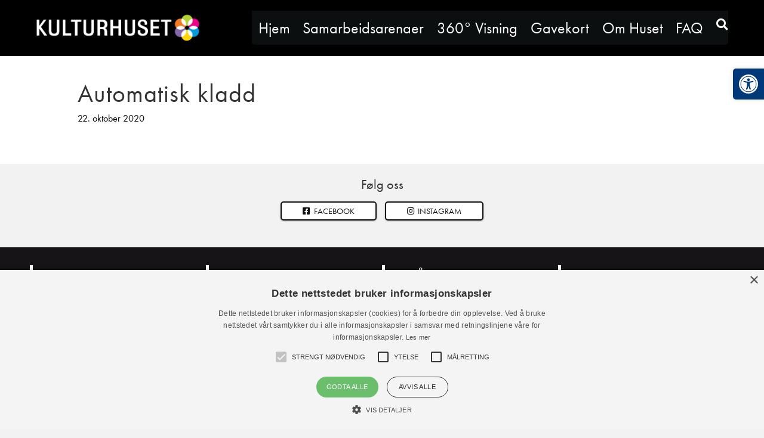

--- FILE ---
content_type: text/html; charset=UTF-8
request_url: https://kulturhuset.tr.no/performance/automatisk-kladd-266/
body_size: 20511
content:
<!DOCTYPE html>
<html lang="nb-NO">
<head>
<meta charset="UTF-8" />
<meta name='viewport' content='width=device-width, initial-scale=1.0' />
<meta http-equiv='X-UA-Compatible' content='IE=edge' />
<link rel="profile" href="https://gmpg.org/xfn/11" />
<meta name='robots' content='index, follow, max-image-preview:large, max-snippet:-1, max-video-preview:-1' />

	<title>Automatisk kladd - KulturHuset Tromsø</title>
	<link rel="canonical" href="https://kulturhuset.tr.no/performance/automatisk-kladd-266/" />
	<meta property="og:locale" content="nb_NO" />
	<meta property="og:type" content="article" />
	<meta property="og:title" content="Automatisk kladd - KulturHuset Tromsø" />
	<meta property="og:url" content="https://kulturhuset.tr.no/performance/automatisk-kladd-266/" />
	<meta property="og:site_name" content="KulturHuset Tromsø" />
	<meta property="article:publisher" content="https://www.facebook.com/KulturHusetTromso/" />
	<meta property="article:modified_time" content="2020-10-26T08:51:57+00:00" />
	<meta name="twitter:card" content="summary_large_image" />
	<meta name="twitter:site" content="@KHTromso" />
	<script type="application/ld+json" class="yoast-schema-graph">{"@context":"https://schema.org","@graph":[{"@type":"WebPage","@id":"https://kulturhuset.tr.no/performance/automatisk-kladd-266/","url":"https://kulturhuset.tr.no/performance/automatisk-kladd-266/","name":"Automatisk kladd - KulturHuset Tromsø","isPartOf":{"@id":"https://kulturhuset.tr.no/#website"},"datePublished":"2020-10-22T08:16:46+00:00","dateModified":"2020-10-26T08:51:57+00:00","breadcrumb":{"@id":"https://kulturhuset.tr.no/performance/automatisk-kladd-266/#breadcrumb"},"inLanguage":"nb-NO","potentialAction":[{"@type":"ReadAction","target":["https://kulturhuset.tr.no/performance/automatisk-kladd-266/"]}]},{"@type":"BreadcrumbList","@id":"https://kulturhuset.tr.no/performance/automatisk-kladd-266/#breadcrumb","itemListElement":[{"@type":"ListItem","position":1,"name":"Home","item":"https://kulturhuset.tr.no/"},{"@type":"ListItem","position":2,"name":"Automatisk kladd"}]},{"@type":"WebSite","@id":"https://kulturhuset.tr.no/#website","url":"https://kulturhuset.tr.no/","name":"KulturHuset Tromsø","description":"Tromsøs viktigste møtested for scenekunstopplevelser","publisher":{"@id":"https://kulturhuset.tr.no/#organization"},"potentialAction":[{"@type":"SearchAction","target":{"@type":"EntryPoint","urlTemplate":"https://kulturhuset.tr.no/?s={search_term_string}"},"query-input":{"@type":"PropertyValueSpecification","valueRequired":true,"valueName":"search_term_string"}}],"inLanguage":"nb-NO"},{"@type":"Organization","@id":"https://kulturhuset.tr.no/#organization","name":"KulturHuset Tromsø","url":"https://kulturhuset.tr.no/","logo":{"@type":"ImageObject","inLanguage":"nb-NO","@id":"https://kulturhuset.tr.no/#/schema/logo/image/","url":"https://kulturhuset.tr.no/wp-content/uploads/2019/04/Kulturhuset_002_pos_RGB.png","contentUrl":"https://kulturhuset.tr.no/wp-content/uploads/2019/04/Kulturhuset_002_pos_RGB.png","width":3635,"height":579,"caption":"KulturHuset Tromsø"},"image":{"@id":"https://kulturhuset.tr.no/#/schema/logo/image/"},"sameAs":["https://www.facebook.com/KulturHusetTromso/","https://x.com/KHTromso","https://www.instagram.com/tromsokulturhus/"]}]}</script>


<link rel="alternate" type="application/rss+xml" title="KulturHuset Tromsø &raquo; strøm" href="https://kulturhuset.tr.no/feed/" />
<link rel="alternate" type="application/rss+xml" title="KulturHuset Tromsø &raquo; kommentarstrøm" href="https://kulturhuset.tr.no/comments/feed/" />
<link rel="alternate" title="oEmbed (JSON)" type="application/json+oembed" href="https://kulturhuset.tr.no/wp-json/oembed/1.0/embed?url=https%3A%2F%2Fkulturhuset.tr.no%2Fperformance%2Fautomatisk-kladd-266%2F" />
<link rel="alternate" title="oEmbed (XML)" type="text/xml+oembed" href="https://kulturhuset.tr.no/wp-json/oembed/1.0/embed?url=https%3A%2F%2Fkulturhuset.tr.no%2Fperformance%2Fautomatisk-kladd-266%2F&#038;format=xml" />
<link rel="preload" href="https://kulturhuset.tr.no/wp-content/plugins/bb-plugin/fonts/fontawesome/5.15.4/webfonts/fa-solid-900.woff2" as="font" type="font/woff2" crossorigin="anonymous">
<link rel="preload" href="https://kulturhuset.tr.no/wp-content/plugins/bb-plugin/fonts/fontawesome/5.15.4/webfonts/fa-regular-400.woff2" as="font" type="font/woff2" crossorigin="anonymous">
<style id='wp-img-auto-sizes-contain-inline-css'>
img:is([sizes=auto i],[sizes^="auto," i]){contain-intrinsic-size:3000px 1500px}
/*# sourceURL=wp-img-auto-sizes-contain-inline-css */
</style>
<style id='wp-emoji-styles-inline-css'>

	img.wp-smiley, img.emoji {
		display: inline !important;
		border: none !important;
		box-shadow: none !important;
		height: 1em !important;
		width: 1em !important;
		margin: 0 0.07em !important;
		vertical-align: -0.1em !important;
		background: none !important;
		padding: 0 !important;
	}
/*# sourceURL=wp-emoji-styles-inline-css */
</style>
<style id='wp-block-library-inline-css'>
:root{--wp-block-synced-color:#7a00df;--wp-block-synced-color--rgb:122,0,223;--wp-bound-block-color:var(--wp-block-synced-color);--wp-editor-canvas-background:#ddd;--wp-admin-theme-color:#007cba;--wp-admin-theme-color--rgb:0,124,186;--wp-admin-theme-color-darker-10:#006ba1;--wp-admin-theme-color-darker-10--rgb:0,107,160.5;--wp-admin-theme-color-darker-20:#005a87;--wp-admin-theme-color-darker-20--rgb:0,90,135;--wp-admin-border-width-focus:2px}@media (min-resolution:192dpi){:root{--wp-admin-border-width-focus:1.5px}}.wp-element-button{cursor:pointer}:root .has-very-light-gray-background-color{background-color:#eee}:root .has-very-dark-gray-background-color{background-color:#313131}:root .has-very-light-gray-color{color:#eee}:root .has-very-dark-gray-color{color:#313131}:root .has-vivid-green-cyan-to-vivid-cyan-blue-gradient-background{background:linear-gradient(135deg,#00d084,#0693e3)}:root .has-purple-crush-gradient-background{background:linear-gradient(135deg,#34e2e4,#4721fb 50%,#ab1dfe)}:root .has-hazy-dawn-gradient-background{background:linear-gradient(135deg,#faaca8,#dad0ec)}:root .has-subdued-olive-gradient-background{background:linear-gradient(135deg,#fafae1,#67a671)}:root .has-atomic-cream-gradient-background{background:linear-gradient(135deg,#fdd79a,#004a59)}:root .has-nightshade-gradient-background{background:linear-gradient(135deg,#330968,#31cdcf)}:root .has-midnight-gradient-background{background:linear-gradient(135deg,#020381,#2874fc)}:root{--wp--preset--font-size--normal:16px;--wp--preset--font-size--huge:42px}.has-regular-font-size{font-size:1em}.has-larger-font-size{font-size:2.625em}.has-normal-font-size{font-size:var(--wp--preset--font-size--normal)}.has-huge-font-size{font-size:var(--wp--preset--font-size--huge)}.has-text-align-center{text-align:center}.has-text-align-left{text-align:left}.has-text-align-right{text-align:right}.has-fit-text{white-space:nowrap!important}#end-resizable-editor-section{display:none}.aligncenter{clear:both}.items-justified-left{justify-content:flex-start}.items-justified-center{justify-content:center}.items-justified-right{justify-content:flex-end}.items-justified-space-between{justify-content:space-between}.screen-reader-text{border:0;clip-path:inset(50%);height:1px;margin:-1px;overflow:hidden;padding:0;position:absolute;width:1px;word-wrap:normal!important}.screen-reader-text:focus{background-color:#ddd;clip-path:none;color:#444;display:block;font-size:1em;height:auto;left:5px;line-height:normal;padding:15px 23px 14px;text-decoration:none;top:5px;width:auto;z-index:100000}html :where(.has-border-color){border-style:solid}html :where([style*=border-top-color]){border-top-style:solid}html :where([style*=border-right-color]){border-right-style:solid}html :where([style*=border-bottom-color]){border-bottom-style:solid}html :where([style*=border-left-color]){border-left-style:solid}html :where([style*=border-width]){border-style:solid}html :where([style*=border-top-width]){border-top-style:solid}html :where([style*=border-right-width]){border-right-style:solid}html :where([style*=border-bottom-width]){border-bottom-style:solid}html :where([style*=border-left-width]){border-left-style:solid}html :where(img[class*=wp-image-]){height:auto;max-width:100%}:where(figure){margin:0 0 1em}html :where(.is-position-sticky){--wp-admin--admin-bar--position-offset:var(--wp-admin--admin-bar--height,0px)}@media screen and (max-width:600px){html :where(.is-position-sticky){--wp-admin--admin-bar--position-offset:0px}}

/*# sourceURL=wp-block-library-inline-css */
</style><style id='global-styles-inline-css'>
:root{--wp--preset--aspect-ratio--square: 1;--wp--preset--aspect-ratio--4-3: 4/3;--wp--preset--aspect-ratio--3-4: 3/4;--wp--preset--aspect-ratio--3-2: 3/2;--wp--preset--aspect-ratio--2-3: 2/3;--wp--preset--aspect-ratio--16-9: 16/9;--wp--preset--aspect-ratio--9-16: 9/16;--wp--preset--color--black: #000000;--wp--preset--color--cyan-bluish-gray: #abb8c3;--wp--preset--color--white: #ffffff;--wp--preset--color--pale-pink: #f78da7;--wp--preset--color--vivid-red: #cf2e2e;--wp--preset--color--luminous-vivid-orange: #ff6900;--wp--preset--color--luminous-vivid-amber: #fcb900;--wp--preset--color--light-green-cyan: #7bdcb5;--wp--preset--color--vivid-green-cyan: #00d084;--wp--preset--color--pale-cyan-blue: #8ed1fc;--wp--preset--color--vivid-cyan-blue: #0693e3;--wp--preset--color--vivid-purple: #9b51e0;--wp--preset--color--fl-heading-text: #333333;--wp--preset--color--fl-body-bg: #f2f2f2;--wp--preset--color--fl-body-text: #000000;--wp--preset--color--fl-accent: #428bca;--wp--preset--color--fl-accent-hover: #428bca;--wp--preset--color--fl-topbar-bg: #326796;--wp--preset--color--fl-topbar-text: #c2d2e0;--wp--preset--color--fl-topbar-link: #c2d2e0;--wp--preset--color--fl-topbar-hover: #ffffff;--wp--preset--color--fl-header-bg: #326796;--wp--preset--color--fl-header-text: #c2d2e0;--wp--preset--color--fl-header-link: #c2d2e0;--wp--preset--color--fl-header-hover: #ffffff;--wp--preset--color--fl-nav-bg: #428bca;--wp--preset--color--fl-nav-link: #c2d2e0;--wp--preset--color--fl-nav-hover: #ffffff;--wp--preset--color--fl-content-bg: #ffffff;--wp--preset--color--fl-footer-widgets-bg: #326796;--wp--preset--color--fl-footer-widgets-text: #c2d2e0;--wp--preset--color--fl-footer-widgets-link: #c2d2e0;--wp--preset--color--fl-footer-widgets-hover: #ffffff;--wp--preset--color--fl-footer-bg: #428bca;--wp--preset--color--fl-footer-text: #c2d2e0;--wp--preset--color--fl-footer-link: #c2d2e0;--wp--preset--color--fl-footer-hover: #ffffff;--wp--preset--gradient--vivid-cyan-blue-to-vivid-purple: linear-gradient(135deg,rgb(6,147,227) 0%,rgb(155,81,224) 100%);--wp--preset--gradient--light-green-cyan-to-vivid-green-cyan: linear-gradient(135deg,rgb(122,220,180) 0%,rgb(0,208,130) 100%);--wp--preset--gradient--luminous-vivid-amber-to-luminous-vivid-orange: linear-gradient(135deg,rgb(252,185,0) 0%,rgb(255,105,0) 100%);--wp--preset--gradient--luminous-vivid-orange-to-vivid-red: linear-gradient(135deg,rgb(255,105,0) 0%,rgb(207,46,46) 100%);--wp--preset--gradient--very-light-gray-to-cyan-bluish-gray: linear-gradient(135deg,rgb(238,238,238) 0%,rgb(169,184,195) 100%);--wp--preset--gradient--cool-to-warm-spectrum: linear-gradient(135deg,rgb(74,234,220) 0%,rgb(151,120,209) 20%,rgb(207,42,186) 40%,rgb(238,44,130) 60%,rgb(251,105,98) 80%,rgb(254,248,76) 100%);--wp--preset--gradient--blush-light-purple: linear-gradient(135deg,rgb(255,206,236) 0%,rgb(152,150,240) 100%);--wp--preset--gradient--blush-bordeaux: linear-gradient(135deg,rgb(254,205,165) 0%,rgb(254,45,45) 50%,rgb(107,0,62) 100%);--wp--preset--gradient--luminous-dusk: linear-gradient(135deg,rgb(255,203,112) 0%,rgb(199,81,192) 50%,rgb(65,88,208) 100%);--wp--preset--gradient--pale-ocean: linear-gradient(135deg,rgb(255,245,203) 0%,rgb(182,227,212) 50%,rgb(51,167,181) 100%);--wp--preset--gradient--electric-grass: linear-gradient(135deg,rgb(202,248,128) 0%,rgb(113,206,126) 100%);--wp--preset--gradient--midnight: linear-gradient(135deg,rgb(2,3,129) 0%,rgb(40,116,252) 100%);--wp--preset--font-size--small: 13px;--wp--preset--font-size--medium: 20px;--wp--preset--font-size--large: 36px;--wp--preset--font-size--x-large: 42px;--wp--preset--spacing--20: 0.44rem;--wp--preset--spacing--30: 0.67rem;--wp--preset--spacing--40: 1rem;--wp--preset--spacing--50: 1.5rem;--wp--preset--spacing--60: 2.25rem;--wp--preset--spacing--70: 3.38rem;--wp--preset--spacing--80: 5.06rem;--wp--preset--shadow--natural: 6px 6px 9px rgba(0, 0, 0, 0.2);--wp--preset--shadow--deep: 12px 12px 50px rgba(0, 0, 0, 0.4);--wp--preset--shadow--sharp: 6px 6px 0px rgba(0, 0, 0, 0.2);--wp--preset--shadow--outlined: 6px 6px 0px -3px rgb(255, 255, 255), 6px 6px rgb(0, 0, 0);--wp--preset--shadow--crisp: 6px 6px 0px rgb(0, 0, 0);}:where(.is-layout-flex){gap: 0.5em;}:where(.is-layout-grid){gap: 0.5em;}body .is-layout-flex{display: flex;}.is-layout-flex{flex-wrap: wrap;align-items: center;}.is-layout-flex > :is(*, div){margin: 0;}body .is-layout-grid{display: grid;}.is-layout-grid > :is(*, div){margin: 0;}:where(.wp-block-columns.is-layout-flex){gap: 2em;}:where(.wp-block-columns.is-layout-grid){gap: 2em;}:where(.wp-block-post-template.is-layout-flex){gap: 1.25em;}:where(.wp-block-post-template.is-layout-grid){gap: 1.25em;}.has-black-color{color: var(--wp--preset--color--black) !important;}.has-cyan-bluish-gray-color{color: var(--wp--preset--color--cyan-bluish-gray) !important;}.has-white-color{color: var(--wp--preset--color--white) !important;}.has-pale-pink-color{color: var(--wp--preset--color--pale-pink) !important;}.has-vivid-red-color{color: var(--wp--preset--color--vivid-red) !important;}.has-luminous-vivid-orange-color{color: var(--wp--preset--color--luminous-vivid-orange) !important;}.has-luminous-vivid-amber-color{color: var(--wp--preset--color--luminous-vivid-amber) !important;}.has-light-green-cyan-color{color: var(--wp--preset--color--light-green-cyan) !important;}.has-vivid-green-cyan-color{color: var(--wp--preset--color--vivid-green-cyan) !important;}.has-pale-cyan-blue-color{color: var(--wp--preset--color--pale-cyan-blue) !important;}.has-vivid-cyan-blue-color{color: var(--wp--preset--color--vivid-cyan-blue) !important;}.has-vivid-purple-color{color: var(--wp--preset--color--vivid-purple) !important;}.has-black-background-color{background-color: var(--wp--preset--color--black) !important;}.has-cyan-bluish-gray-background-color{background-color: var(--wp--preset--color--cyan-bluish-gray) !important;}.has-white-background-color{background-color: var(--wp--preset--color--white) !important;}.has-pale-pink-background-color{background-color: var(--wp--preset--color--pale-pink) !important;}.has-vivid-red-background-color{background-color: var(--wp--preset--color--vivid-red) !important;}.has-luminous-vivid-orange-background-color{background-color: var(--wp--preset--color--luminous-vivid-orange) !important;}.has-luminous-vivid-amber-background-color{background-color: var(--wp--preset--color--luminous-vivid-amber) !important;}.has-light-green-cyan-background-color{background-color: var(--wp--preset--color--light-green-cyan) !important;}.has-vivid-green-cyan-background-color{background-color: var(--wp--preset--color--vivid-green-cyan) !important;}.has-pale-cyan-blue-background-color{background-color: var(--wp--preset--color--pale-cyan-blue) !important;}.has-vivid-cyan-blue-background-color{background-color: var(--wp--preset--color--vivid-cyan-blue) !important;}.has-vivid-purple-background-color{background-color: var(--wp--preset--color--vivid-purple) !important;}.has-black-border-color{border-color: var(--wp--preset--color--black) !important;}.has-cyan-bluish-gray-border-color{border-color: var(--wp--preset--color--cyan-bluish-gray) !important;}.has-white-border-color{border-color: var(--wp--preset--color--white) !important;}.has-pale-pink-border-color{border-color: var(--wp--preset--color--pale-pink) !important;}.has-vivid-red-border-color{border-color: var(--wp--preset--color--vivid-red) !important;}.has-luminous-vivid-orange-border-color{border-color: var(--wp--preset--color--luminous-vivid-orange) !important;}.has-luminous-vivid-amber-border-color{border-color: var(--wp--preset--color--luminous-vivid-amber) !important;}.has-light-green-cyan-border-color{border-color: var(--wp--preset--color--light-green-cyan) !important;}.has-vivid-green-cyan-border-color{border-color: var(--wp--preset--color--vivid-green-cyan) !important;}.has-pale-cyan-blue-border-color{border-color: var(--wp--preset--color--pale-cyan-blue) !important;}.has-vivid-cyan-blue-border-color{border-color: var(--wp--preset--color--vivid-cyan-blue) !important;}.has-vivid-purple-border-color{border-color: var(--wp--preset--color--vivid-purple) !important;}.has-vivid-cyan-blue-to-vivid-purple-gradient-background{background: var(--wp--preset--gradient--vivid-cyan-blue-to-vivid-purple) !important;}.has-light-green-cyan-to-vivid-green-cyan-gradient-background{background: var(--wp--preset--gradient--light-green-cyan-to-vivid-green-cyan) !important;}.has-luminous-vivid-amber-to-luminous-vivid-orange-gradient-background{background: var(--wp--preset--gradient--luminous-vivid-amber-to-luminous-vivid-orange) !important;}.has-luminous-vivid-orange-to-vivid-red-gradient-background{background: var(--wp--preset--gradient--luminous-vivid-orange-to-vivid-red) !important;}.has-very-light-gray-to-cyan-bluish-gray-gradient-background{background: var(--wp--preset--gradient--very-light-gray-to-cyan-bluish-gray) !important;}.has-cool-to-warm-spectrum-gradient-background{background: var(--wp--preset--gradient--cool-to-warm-spectrum) !important;}.has-blush-light-purple-gradient-background{background: var(--wp--preset--gradient--blush-light-purple) !important;}.has-blush-bordeaux-gradient-background{background: var(--wp--preset--gradient--blush-bordeaux) !important;}.has-luminous-dusk-gradient-background{background: var(--wp--preset--gradient--luminous-dusk) !important;}.has-pale-ocean-gradient-background{background: var(--wp--preset--gradient--pale-ocean) !important;}.has-electric-grass-gradient-background{background: var(--wp--preset--gradient--electric-grass) !important;}.has-midnight-gradient-background{background: var(--wp--preset--gradient--midnight) !important;}.has-small-font-size{font-size: var(--wp--preset--font-size--small) !important;}.has-medium-font-size{font-size: var(--wp--preset--font-size--medium) !important;}.has-large-font-size{font-size: var(--wp--preset--font-size--large) !important;}.has-x-large-font-size{font-size: var(--wp--preset--font-size--x-large) !important;}
/*# sourceURL=global-styles-inline-css */
</style>

<style id='classic-theme-styles-inline-css'>
/*! This file is auto-generated */
.wp-block-button__link{color:#fff;background-color:#32373c;border-radius:9999px;box-shadow:none;text-decoration:none;padding:calc(.667em + 2px) calc(1.333em + 2px);font-size:1.125em}.wp-block-file__button{background:#32373c;color:#fff;text-decoration:none}
/*# sourceURL=/wp-includes/css/classic-themes.min.css */
</style>
<link rel='stylesheet' id='pojo-a11y-css' href='https://kulturhuset.tr.no/wp-content/plugins/pojo-accessibility/modules/legacy/assets/css/style.min.css?ver=1.0.0' media='all' />
<link rel='stylesheet' id='font-awesome-5-css' href='https://kulturhuset.tr.no/wp-content/plugins/bb-plugin/fonts/fontawesome/5.15.4/css/all.min.css?ver=2.8.6.2' media='all' />
<link rel='stylesheet' id='fl-builder-layout-bundle-0a4b09f5cfd8424bfceed7d525359e67-css' href='https://kulturhuset.tr.no/wp-content/uploads/bb-plugin/cache/0a4b09f5cfd8424bfceed7d525359e67-layout-bundle.css?ver=2.8.6.2-1.4.11.2' media='all' />
<link rel='stylesheet' id='jquery-magnificpopup-css' href='https://kulturhuset.tr.no/wp-content/plugins/bb-plugin/css/jquery.magnificpopup.min.css?ver=2.8.6.2' media='all' />
<link rel='stylesheet' id='bootstrap-4-css' href='https://kulturhuset.tr.no/wp-content/themes/bb-theme/css/bootstrap-4.min.css?ver=1.7.18' media='all' />
<link rel='stylesheet' id='fl-automator-skin-css' href='https://kulturhuset.tr.no/wp-content/uploads/bb-theme/skin-67dacbdb0f485.css?ver=1.7.18' media='all' />
<link rel='stylesheet' id='fl-child-theme-css' href='https://kulturhuset.tr.no/wp-content/themes/bb-theme-child/style.css?ver=6.9' media='all' />
<script src="https://kulturhuset.tr.no/wp-includes/js/jquery/jquery.min.js?ver=3.7.1" id="jquery-core-js"></script>
<script src="https://kulturhuset.tr.no/wp-includes/js/jquery/jquery-migrate.min.js?ver=3.4.1" id="jquery-migrate-js"></script>
<link rel="https://api.w.org/" href="https://kulturhuset.tr.no/wp-json/" /><link rel="EditURI" type="application/rsd+xml" title="RSD" href="https://kulturhuset.tr.no/xmlrpc.php?rsd" />
<meta name="generator" content="WordPress 6.9" />
<link rel='shortlink' href='https://kulturhuset.tr.no/?p=3038' />
<!-- Global site tag (gtag.js) - Google Analytics -->
<script async src="https://www.googletagmanager.com/gtag/js?id=UA-70412506-2"></script>
<script>
  window.dataLayer = window.dataLayer || [];
  function gtag(){dataLayer.push(arguments);}
  gtag('js', new Date());

  gtag('config', 'UA-70412506-2');
</script>
<!-- Cookie Script -->
<script type="text/javascript" charset="UTF-8" src="//cdn.cookie-script.com/s/f5685756773c74debf6d246d2a480ed4.js"></script><link rel="apple-touch-icon" sizes="180x180" href="/wp-content/uploads/fbrfg/apple-touch-icon.png">
<link rel="icon" type="image/png" sizes="32x32" href="/wp-content/uploads/fbrfg/favicon-32x32.png">
<link rel="icon" type="image/png" sizes="16x16" href="/wp-content/uploads/fbrfg/favicon-16x16.png">
<link rel="manifest" href="/wp-content/uploads/fbrfg/site.webmanifest">
<link rel="mask-icon" href="/wp-content/uploads/fbrfg/safari-pinned-tab.svg" color="#00397a">
<link rel="shortcut icon" href="/wp-content/uploads/fbrfg/favicon.ico">
<meta name="msapplication-TileColor" content="#0e1111">
<meta name="msapplication-config" content="/wp-content/uploads/fbrfg/browserconfig.xml">
<meta name="theme-color" content="#ffffff"><style type="text/css">
#pojo-a11y-toolbar .pojo-a11y-toolbar-toggle a{ background-color: #00397a;	color: #ffffff;}
#pojo-a11y-toolbar .pojo-a11y-toolbar-overlay, #pojo-a11y-toolbar .pojo-a11y-toolbar-overlay ul.pojo-a11y-toolbar-items.pojo-a11y-links{ border-color: #00397a;}
body.pojo-a11y-focusable a:focus{ outline-style: solid !important;	outline-width: 1px !important;	outline-color: #FF0000 !important;}
#pojo-a11y-toolbar{ top: 115px !important;}
#pojo-a11y-toolbar .pojo-a11y-toolbar-overlay{ background-color: #ffffff;}
#pojo-a11y-toolbar .pojo-a11y-toolbar-overlay ul.pojo-a11y-toolbar-items li.pojo-a11y-toolbar-item a, #pojo-a11y-toolbar .pojo-a11y-toolbar-overlay p.pojo-a11y-toolbar-title{ color: #333333;}
#pojo-a11y-toolbar .pojo-a11y-toolbar-overlay ul.pojo-a11y-toolbar-items li.pojo-a11y-toolbar-item a.active{ background-color: #00397a;	color: #ffffff;}
@media (max-width: 767px) { #pojo-a11y-toolbar { top: 50px !important; } }</style>
<!-- Meta Pixel Code -->
<script type='text/javascript'>
!function(f,b,e,v,n,t,s){if(f.fbq)return;n=f.fbq=function(){n.callMethod?
n.callMethod.apply(n,arguments):n.queue.push(arguments)};if(!f._fbq)f._fbq=n;
n.push=n;n.loaded=!0;n.version='2.0';n.queue=[];t=b.createElement(e);t.async=!0;
t.src=v;s=b.getElementsByTagName(e)[0];s.parentNode.insertBefore(t,s)}(window,
document,'script','https://connect.facebook.net/en_US/fbevents.js');
</script>
<!-- End Meta Pixel Code -->
<script type='text/javascript'>var url = window.location.origin + '?ob=open-bridge';
            fbq('set', 'openbridge', '224076624733154', url);
fbq('init', '224076624733154', {}, {
    "agent": "wordpress-6.9-4.1.5"
})</script><script type='text/javascript'>
    fbq('track', 'PageView', []);
  </script><style>.recentcomments a{display:inline !important;padding:0 !important;margin:0 !important;}</style><!-- BEGIN Adobe Fonts for WordPress --><link rel="stylesheet" href="https://use.typekit.net/ths1dtj.css"><!-- END Adobe Fonts for WordPress -->		<style id="wp-custom-css">
			.facetwp-facet.facetwp-type-radio .facetwp-radio[data-value=musikk] {
    background-image: url(/wp-content/uploads/2019/03/kategorier-musikk-32px.png);
}
.facetwp-facet.facetwp-type-radio .facetwp-radio[data-value=jazz] {
    background-image: url(/wp-content/uploads/2023/01/saxophone.png);
}

.facetwp-facet.facetwp-type-radio .facetwp-radio[data-value=musikk].checked {
    background-image: url(/wp-content/uploads/2019/03/kategorier-musikk-hvit-32px.png);
}
	
.facetwp-facet.facetwp-type-radio .facetwp-radio[data-value=familie] {
    background-image: url(/wp-content/uploads/2023/01/family.png);
}

.facetwp-facet.facetwp-type-radio .facetwp-radio[data-value=standup] {
    background-image: url(/wp-content/uploads/2023/01/microphone.png);
}

.facetwp-facet.facetwp-type-checkboxes .facetwp-checkbox[data-value=symfoniorkester], .facetwp-facet.facetwp-type-radio .facetwp-radio[data-value=symfoniorkester] {
    background-image: url(/wp-content/uploads/2019/03/kategorier-klassisk-32px.png);
}

.facetwp-facet.facetwp-type-checkboxes .facetwp-checkbox[data-value=symfoniorkester], .facetwp-facet.facetwp-type-radio .facetwp-radio[data-value=symfoniorkester].checked {
    background-image: url(/wp-content/uploads/2019/03/kategorier-klassisk-hvit-32px.png);
}

.facetwp-facet.facetwp-type-checkboxes .facetwp-checkbox[data-value=arktisk-filharmoni], .facetwp-facet.facetwp-type-radio .facetwp-radio[data-value=arktisk-filharmoni] {
    background-image: url(/wp-content/uploads/2019/03/kategorier-klassisk-32px.png);
}

.facetwp-facet.facetwp-type-checkboxes .facetwp-checkbox[data-value=arktisk-filharmoni], .facetwp-facet.facetwp-type-radio .facetwp-radio[data-value=arktisk-filharmoni].checked {
    background-image: url(/wp-content/uploads/2019/03/kategorier-klassisk-hvit-32px.png);
}

.facetwp-facet.facetwp-type-radio .facetwp-radio[data-value=musikkteater] {
    background-image: url(/wp-content/uploads/2019/03/kategorier-teater-32px.png);
}

.facetwp-facet.facetwp-type-radio .facetwp-radio[data-value=musikkteater].checked {
    background-image: url(/wp-content/uploads/2019/03/kategorier-teater-hvit-32px.png);
}

.facetwp-facet.facetwp-type-radio .facetwp-radio[data-value=festival] {
    background-image: url(/wp-content/uploads/2019/03/kategorier-teater-32px.png);
}

.facetwp-facet.facetwp-type-radio .facetwp-radio[data-value=festival].checked {
    background-image: url(/wp-content/uploads/2019/03/kategorier-teater-hvit-32px.png);
}

.facetwp-facet.facetwp-type-radio .facetwp-radio[data-value=visepop] {
    background-image: url(/wp-content/uploads/2023/01/microphone.png);
}

.facetwp-facet.facetwp-type-radio .facetwp-radio[data-value=visepop].checked {
    background-image: url(/wp-content/uploads/2023/01/microphone.png);
}

.facetwp-facet.facetwp-type-radio .facetwp-radio[data-value=radstua] {
    background-image: url(/wp-content/uploads/2023/02/hus.png);
}

.facetwp-facet.facetwp-type-radio .facetwp-radio[data-value=radstua].checked {
    background-image: url(/wp-content/uploads/2023/02/hus_hvit.png);
}

.radstua {
  background-image: linear-gradient(135deg,#86929c,#86929c);
}		</style>
		</head>
<body class="wp-singular performance-template-default single single-performance postid-3038 wp-theme-bb-theme wp-child-theme-bb-theme-child fl-builder-2-8-6-2 fl-themer-1-4-11-2 fl-theme-1-7-18 fl-theme-builder-header fl-theme-builder-header-standard-top fl-theme-builder-footer fl-theme-builder-footer-standard-bunn fl-framework-bootstrap-4 fl-preset-bold fl-full-width fl-scroll-to-top fl-search-active" itemscope="itemscope" itemtype="https://schema.org/WebPage">

<!-- Meta Pixel Code -->
<noscript>
<img height="1" width="1" style="display:none" alt="fbpx"
src="https://www.facebook.com/tr?id=224076624733154&ev=PageView&noscript=1" />
</noscript>
<!-- End Meta Pixel Code -->
<a aria-label="Hopp til innhold" class="fl-screen-reader-text" href="#fl-main-content">Hopp til innhold</a><div class="fl-page">
	<header class="fl-builder-content fl-builder-content-26 fl-builder-global-templates-locked" data-post-id="26" data-type="header" data-sticky="0" data-sticky-on="" data-sticky-breakpoint="medium" data-shrink="0" data-overlay="0" data-overlay-bg="transparent" data-shrink-image-height="50px" role="banner" itemscope="itemscope" itemtype="http://schema.org/WPHeader"><div id="header" class="fl-row fl-row-full-width fl-row-bg-color fl-node-5c51a5beca461 fl-row-default-height fl-row-align-center" data-node="5c51a5beca461">
	<div class="fl-row-content-wrap">
						<div class="fl-row-content fl-row-fixed-width fl-node-content">
		
<div class="fl-col-group fl-node-5c51a5becb09d fl-col-group-equal-height fl-col-group-align-center fl-col-group-custom-width" data-node="5c51a5becb09d">
			<div class="fl-col fl-node-5c51a5becb100 fl-col-bg-color fl-col-small fl-col-small-custom-width" data-node="5c51a5becb100">
	<div class="fl-col-content fl-node-content"><div class="fl-module fl-module-photo fl-node-5c51abfdbbda6" data-node="5c51abfdbbda6">
	<div class="fl-module-content fl-node-content">
		<div class="fl-photo fl-photo-align-center" itemscope itemtype="https://schema.org/ImageObject">
	<div class="fl-photo-content fl-photo-img-png">
				<a href="https://kulturhuset.tr.no/"  target="_self" itemprop="url">
				<img loading="lazy" decoding="async" class="fl-photo-img wp-image-29 size-full" src="https://kulturhuset.tr.no/wp-content/uploads/2019/01/logo-header-white.png" alt="Tromsø KulturHuset logo" itemprop="image" height="208" width="611" title="Til hovedside"  data-no-lazy="1" />
				</a>
					</div>
	</div>
	</div>
</div>
</div>
</div>
			<div id="header-nav-links" class="fl-col fl-node-5c51a5becb102 fl-col-bg-color fl-col-small-custom-width" data-node="5c51a5becb102">
	<div class="fl-col-content fl-node-content"><div class="fl-module fl-module-menu fl-node-5c51ab224c4f9" data-node="5c51ab224c4f9">
	<div class="fl-module-content fl-node-content">
		<div class="fl-menu fl-menu-responsive-toggle-mobile">
	<button class="fl-menu-mobile-toggle hamburger" aria-label="Meny"><span class="fl-menu-icon svg-container"><svg version="1.1" class="hamburger-menu" xmlns="http://www.w3.org/2000/svg" xmlns:xlink="http://www.w3.org/1999/xlink" viewBox="0 0 512 512">
<rect class="fl-hamburger-menu-top" width="512" height="102"/>
<rect class="fl-hamburger-menu-middle" y="205" width="512" height="102"/>
<rect class="fl-hamburger-menu-bottom" y="410" width="512" height="102"/>
</svg>
</span></button>	<div class="fl-clear"></div>
	<nav aria-label="Meny" itemscope="itemscope" itemtype="https://schema.org/SiteNavigationElement"><ul id="menu-main-menu" class="menu fl-menu-horizontal fl-toggle-none"><li id="menu-item-454" class="menu-item menu-item-type-post_type menu-item-object-page menu-item-home"><a href="https://kulturhuset.tr.no/">Hjem</a></li><li id="menu-item-4591" class="menu-item menu-item-type-custom menu-item-object-custom menu-item-has-children fl-has-submenu"><div class="fl-has-submenu-container"><a href="#">Samarbeidsarenaer</a><span class="fl-menu-toggle"></span></div><ul class="sub-menu">	<li id="menu-item-385" class="menu-item menu-item-type-post_type menu-item-object-page"><a href="https://kulturhuset.tr.no/kulturarena/">Kulturarena</a></li>	<li id="menu-item-4590" class="menu-item menu-item-type-custom menu-item-object-custom"><a href="https://www.radstua.no/">Rådstua Teaterhus</a></li></ul></li><li id="menu-item-1429" class="menu-item menu-item-type-custom menu-item-object-custom"><a target="_blank" href="https://chilivr.no/tromso/kulturhus/kulturhuset/">360° Visning</a></li><li id="menu-item-2636" class="menu-item menu-item-type-post_type menu-item-object-page"><a href="https://kulturhuset.tr.no/kulturhuset-gavekort/">Gavekort</a></li><li id="menu-item-322" class="menu-item menu-item-type-post_type menu-item-object-page menu-item-has-children fl-has-submenu"><div class="fl-has-submenu-container"><a href="https://kulturhuset.tr.no/om-huset/">Om Huset</a><span class="fl-menu-toggle"></span></div><ul class="sub-menu">	<li id="menu-item-357" class="menu-item menu-item-type-post_type menu-item-object-page"><a href="https://kulturhuset.tr.no/scener/">Scener</a></li></ul></li><li id="menu-item-4872" class="menu-item menu-item-type-post_type menu-item-object-page menu-item-has-children fl-has-submenu"><div class="fl-has-submenu-container"><a href="https://kulturhuset.tr.no/faq/">FAQ</a><span class="fl-menu-toggle"></span></div><ul class="sub-menu">	<li id="menu-item-4873" class="menu-item menu-item-type-post_type menu-item-object-page"><a href="https://kulturhuset.tr.no/faq/ticketswap/">TicketSwap</a></li>	<li id="menu-item-4874" class="menu-item menu-item-type-post_type menu-item-object-page"><a href="https://kulturhuset.tr.no/faq/tixly/">TIXLY</a></li></ul></li><li id="menu-item-1770" class="menu-item menu-item-type-gs_sim menu-item-object-gs_sim"><div class="fl-page-nav-search">
	<a href="#" class="fas fa-search" aria-label="Søk" aria-expanded="false" aria-haspopup="true" id='flsearchform'></a>
	<form method="get" role="search" aria-label="Søk" action="https://kulturhuset.tr.no/" title="Skriv og trykk enter for å søke.">
		<input type="search" class="fl-search-input form-control" name="s" placeholder="Søk" value="" aria-labelledby="flsearchform" />
	</form>
</div>
</li></ul></nav></div>
	</div>
</div>
</div>
</div>
	</div>
		</div>
	</div>
</div>
</header>	<div id="fl-main-content" class="fl-page-content" itemprop="mainContentOfPage" role="main">

		
<div class="container">
	<div class="row">

		
		<div class="fl-content col-lg-12">
			<article class="fl-post post-3038 performance type-performance status-publish hentry" id="fl-post-3038" itemscope itemtype="https://schema.org/BlogPosting">

	
	<header class="fl-post-header">
		<h1 class="fl-post-title" itemprop="headline">
			Automatisk kladd					</h1>
		<div class="fl-post-meta fl-post-meta-top"><span class="fl-post-date">22. oktober 2020</span></div><meta itemscope itemprop="mainEntityOfPage" itemtype="https://schema.org/WebPage" itemid="https://kulturhuset.tr.no/performance/automatisk-kladd-266/" content="Automatisk kladd" /><meta itemprop="datePublished" content="2020-10-22" /><meta itemprop="dateModified" content="2020-10-26" /><div itemprop="publisher" itemscope itemtype="https://schema.org/Organization"><meta itemprop="name" content="KulturHuset Tromsø"></div><div itemscope itemprop="author" itemtype="https://schema.org/Person"><meta itemprop="url" content="https://kulturhuset.tr.no/author/kulturhusetadmin/" /><meta itemprop="name" content="kulturhusetadmin" /></div><div itemprop="interactionStatistic" itemscope itemtype="https://schema.org/InteractionCounter"><meta itemprop="interactionType" content="https://schema.org/CommentAction" /><meta itemprop="userInteractionCount" content="0" /></div>	</header><!-- .fl-post-header -->

	
	
	<div class="fl-post-content clearfix" itemprop="text">
			</div><!-- .fl-post-content -->

	
	<div class="fl-post-meta fl-post-meta-bottom"><div class="fl-post-cats-tags"></div></div>		
</article>


<!-- .fl-post -->
		</div>

		
	</div>
</div>


	</div><!-- .fl-page-content -->
	<footer class="fl-builder-content fl-builder-content-230 fl-builder-global-templates-locked" data-post-id="230" data-type="footer" itemscope="itemscope" itemtype="http://schema.org/WPFooter"><div class="fl-row fl-row-full-width fl-row-bg-none fl-node-5ca712361dc79 fl-row-default-height fl-row-align-center" data-node="5ca712361dc79">
	<div class="fl-row-content-wrap">
						<div class="fl-row-content fl-row-fixed-width fl-node-content">
		
<div class="fl-col-group fl-node-5ca7123622532" data-node="5ca7123622532">
			<div class="fl-col fl-node-5ca712362265d fl-col-bg-color" data-node="5ca712362265d">
	<div class="fl-col-content fl-node-content"><div class="fl-module fl-module-html fl-node-5ca7125b74dde" data-node="5ca7125b74dde">
	<div class="fl-module-content fl-node-content">
		<div class="fl-html">
	<div class="social-link-bar txt-center">
    <h4>Følg oss</h4>
    <span>
        <button role="link" class="social-link facebook"><a href="https://www.facebook.com/Tromsokulturhus/" target="_blank"><i class="fab fa-facebook-square"></i> Facebook</a></button><button role="button" class="social-link instagram"><a href="https://www.instagram.com/tromsokulturhus/" target="_blank"><i class="fab fa-instagram"></i> Instagram</a></button>
    </span>
</div></div>
	</div>
</div>
<div class="fl-module fl-module-html fl-node-60d0819dc342b" data-node="60d0819dc342b">
	<div class="fl-module-content fl-node-content">
		<div class="fl-html">
	</div>
	</div>
</div>
</div>
</div>
	</div>
		</div>
	</div>
</div>
<footer id="chili-footer" class="fl-row fl-row-full-width fl-row-bg-color fl-node-5c5c2f5687c3d fl-row-default-height fl-row-align-center bg-grey-dark" data-node="5c5c2f5687c3d">
	<div class="fl-row-content-wrap">
						<div class="fl-row-content fl-row-fixed-width fl-node-content">
		
<div class="fl-col-group fl-node-5c5c2f568c18c fl-col-group-equal-height fl-col-group-align-top" data-node="5c5c2f568c18c">
			<div class="fl-col fl-node-5c5c2f568c2b2 fl-col-bg-none fl-col-small" data-node="5c5c2f568c2b2">
	<div class="fl-col-content fl-node-content"><div class="fl-module fl-module-rich-text fl-node-5c5c2f66d5b5d chili-footer-col" data-node="5c5c2f66d5b5d">
	<div class="fl-module-content fl-node-content">
		<div class="fl-rich-text">
	<h3><i class="fas fa-map-marker-alt"></i> Adresse</h3>
<p><strong>Besøksadresse</strong><br />
<a href="https://www.google.com/maps/dir/Current+Location/Kulturhuset+Tromsø,+Erling+Bangsunds+plass+1,+9008+Tromsø/" target="_blank" rel="noopener" aria-label="Få veibeskrivelse">Erling Bangsunds plass 1,<br />
9008 Tromsø</a></p>
<p><strong>Telefonnummer</strong><br />
<a href="http://+4740428100">(+47) 404 28 100</a></p>
<p><strong>Epost</strong><br />
<a href="mailto:post@kulturhuset.tr.no">post@kulturhuset.tr.no</a></p>
<p><strong>Org.nr Tromsø Kommune</strong><br />
<u>940 101 808</u></p>
</div>
	</div>
</div>
</div>
</div>
			<div class="fl-col fl-node-5c5c3936bec4f fl-col-bg-none fl-col-small" data-node="5c5c3936bec4f">
	<div class="fl-col-content fl-node-content"><div class="fl-module fl-module-rich-text fl-node-5c5c3936beddf chili-footer-col" data-node="5c5c3936beddf">
	<div class="fl-module-content fl-node-content">
		<div class="fl-rich-text">
	<h3><i class="fas fa-phone fa-flip-horizontal"></i>Billettsalg</h3>
<p><strong>Tromsø Kulturhus<br />
</strong><a href="https://www.google.com/maps/dir/Current+Location/Kulturhuset+Troms%C3%B8,+Erling+Bangsunds+plass+1,+9008+Troms%C3%B8/">Erling Bangsunds plass 1,<br />
9008 Tromsø</a></p>
<p><strong>Telefonnummer</strong><br />
<a href="tel:+4740428100" aria-label="8 2 0. 0 1. 3 3 0.">(+47) 404 28 100</a></p>
<p><strong>Epost</strong><br />
<a href="mailto:billett@kulturhuset.tr.no">billett@kulturhuset.tr.no</a></p>
<p>&nbsp;</p>
</div>
	</div>
</div>
</div>
</div>
			<div class="fl-col fl-node-5c5c3a051ba6e fl-col-bg-none fl-col-small" data-node="5c5c3a051ba6e">
	<div class="fl-col-content fl-node-content"><div class="fl-module fl-module-rich-text fl-node-5c5c3a051bc03 chili-footer-col" data-node="5c5c3a051bc03">
	<div class="fl-module-content fl-node-content">
		<div class="fl-rich-text">
	<h3><i class="fas fa-clock"></i> Åpningstider</h3>
<p>Resepsjonen er åpen:<br />
onsdag 11:00 - 15:00<br />
torsdag 10:00 - 15:00<br />
fredag: 10:00 - 15:00</p>
<p>... og ved arrangement.</p>
<p>&nbsp;</p>
<p>&nbsp;</p>
</div>
	</div>
</div>
</div>
</div>
			<div class="fl-col fl-node-5c9fd0bd84481 fl-col-bg-none fl-col-small" data-node="5c9fd0bd84481">
	<div class="fl-col-content fl-node-content"><div class="fl-module fl-module-rich-text fl-node-5c9fd0bd84616 chili-footer-col" data-node="5c9fd0bd84616">
	<div class="fl-module-content fl-node-content">
		<div class="fl-rich-text">
	<h3><i class="fas fa-envelope"></i> Nyhetsbrev</h3>
<p><script>(function() {
	window.mc4wp = window.mc4wp || {
		listeners: [],
		forms: {
			on: function(evt, cb) {
				window.mc4wp.listeners.push(
					{
						event   : evt,
						callback: cb
					}
				);
			}
		}
	}
})();
</script><!-- Mailchimp for WordPress v4.10.9 - https://wordpress.org/plugins/mailchimp-for-wp/ --><form id="mc4wp-form-1" class="mc4wp-form mc4wp-form-1334" method="post" data-id="1334" data-name="Tromsø KulturHus nyhetsbrev" ><div class="mc4wp-form-fields"><p>
    <label for="mc_name" class="screenreader-label">Navn</label>
    <input id="mc_name" type="text" name="FNAME" placeholder="Ditt navn" required="">
</p>
<p>
	<label for="mc_email" class="screenreader-label">Epost</label>
	<input id="mc_email" type="email" name="EMAIL" placeholder="Din epostadresse" required />
</p>
<p>
  <b> <label>Smakspreferanser?</label></b><br>
<label>
    <input name="INTERESTS[63492cebaf][]" type="checkbox" value="e7b9fc48f9"> <span>Konserter</span>
</label>
<label>
    <input name="INTERESTS[63492cebaf][]" type="checkbox" value="906924f542"> <span>Teater</span>
</label>
<label>
    <input name="INTERESTS[63492cebaf][]" type="checkbox" value="00692d3c77"> <span>Humor</span>
</label>
<label>
    <input name="INTERESTS[63492cebaf][]" type="checkbox" value="c748d38f1c"> <span>Barn</span>
</label>
<label>
    <input name="INTERESTS[63492cebaf][]" type="checkbox" value="d787b95344"> <span>Dans</span>
</label>
<label>
    <input name="INTERESTS[63492cebaf][]" type="checkbox" value="61e1836b17" checked="true"> <span>Alt</span>
</label>
<p>
	<input type="submit" value="ABONNER" />

</div><label style="display: none !important;">La dette feltet stå tomt om du er en person: <input type="text" name="_mc4wp_honeypot" value="" tabindex="-1" autocomplete="off" /></label><input type="hidden" name="_mc4wp_timestamp" value="1768402308" /><input type="hidden" name="_mc4wp_form_id" value="1334" /><input type="hidden" name="_mc4wp_form_element_id" value="mc4wp-form-1" /><div class="mc4wp-response"></div></form><!-- / Mailchimp for WordPress Plugin --></p>
</div>
	</div>
</div>
</div>
</div>
	</div>
		</div>
	</div>
</footer>
<div id="socket" class="fl-row fl-row-full-width fl-row-bg-none fl-node-5ca7165c6dbd2 fl-row-default-height fl-row-align-center bg-black-soft" data-node="5ca7165c6dbd2">
	<div class="fl-row-content-wrap">
						<div class="fl-row-content fl-row-fixed-width fl-node-content">
		
<div class="fl-col-group fl-node-5ca7165c719e5" data-node="5ca7165c719e5">
			<div class="fl-col fl-node-5ca7165c71a8f fl-col-bg-color" data-node="5ca7165c71a8f">
	<div class="fl-col-content fl-node-content"><div class="fl-module fl-module-html fl-node-5ca7169b0886a" data-node="5ca7169b0886a">
	<div class="fl-module-content fl-node-content">
		<div class="fl-html">
	<div>
    <span>
        &copy; KulturHuset Tromsø - <a data-toggle="modal" data-target="#personvern" style="color:#fff;cursor:pointer!important">Personvern</a> - <a data-toggle="modal" data-target="#kjopsvilkar" style="color:#fff;cursor:pointer!important">Kjøpsvilkår</a> - <a id="csconsentlink" href="javascript:void(0);" style="color:#fff;cursor:pointer!important"><strong>Endre cookie-samtykket</strong></a>
    </span>
    <span>
        Utviklet av <a href="https://chiligroup.no" rel="nofollow" target="_blank" title="chiligroup.no">Chili Harstad AS</a>
    </span>
</div></div>
	</div>
</div>
</div>
</div>
	</div>
		</div>
	</div>
</div>
<div class="fl-row fl-row-fixed-width fl-row-bg-none fl-node-60d2e7673f6ed fl-row-default-height fl-row-align-center modal-container" data-node="60d2e7673f6ed">
	<div class="fl-row-content-wrap">
						<div class="fl-row-content fl-row-fixed-width fl-node-content">
		
<div class="fl-col-group fl-node-60d2e76749b8e" data-node="60d2e76749b8e">
			<div class="fl-col fl-node-60d2e76749c63 fl-col-bg-color" data-node="60d2e76749c63">
	<div class="fl-col-content fl-node-content"><div class="fl-module fl-module-html fl-node-60d2e74fef305" data-node="60d2e74fef305">
	<div class="fl-module-content fl-node-content">
		<div class="fl-html">
	
<!-- Personvern modal -->
<div id="personvern" class="modal fade" role="dialog">
  <div class="modal-dialog modal-dialog-centered modal-dialog-scrollable">

    <!-- Modal content-->
    <div class="modal-content">
      <div class="modal-header">
        <h2 class="modal-title">Personvernerklæring</h2>
        <button type="button" class="close" data-dismiss="modal">&times;</button>
      </div>
      <div class="modal-body">
          <h3><b>1  Innledning</b></h3>
<p><b>Kulturhuset.tr.no</b> er opptatt av at du skal ha tillit til oss og hvordan vi behandler dine personopplysninger. I denne personvernerklæringen forklarer vi derfor hvorfor vi samler inn informasjon om deg, hvordan vi bruker denne informasjonen og hvordan vi tar hensyn til ditt personvern.</p>
<p>Personopplysninger er opplysninger og vurderinger som kan knyttes til en identifiserbar enkeltperson. Dette kan for eksempel være navn og kontaktinformasjon, kjøpshistorikk eller informasjon om interesser.</p>
<p>Bruk av personopplysninger må følge personopplysningsloven. Vi, som behandlingsansvarlig, vil sørge for at vi bruker personopplysninger om deg i samsvar med lovens regler.</p>
<p>Når du bruker kulturhuset.tr.no eller sender inn data til oss, så aksepterer du at dine opplysninger blir brukt i samsvar med disse retningslinjene.</p>
<p>&nbsp;</p>
<h3><b>2  Hvilke personopplysninger har vi om deg</b></h3>
<p>Avhengig av hvilken informasjon du gir oss, hvordan du bruker våre tjenester, og hvilke tillatelser du gir oss, har vi disse opplysningene om deg:</p>
<ul>
<li><b>Opplysninger om deg:</b> Informasjon du oppgir når du oppretter en brukerkonto eller bestiller billetter, som navn, adresse, telefonnummer og e-postadresse. Du kan velge å gi oss mer informasjon om deg selv, som kjønn og bursdagsdato.</li>
<li><b>Kjøpsinformasjon:</b> Informasjon vi får når du kjøper billetter fra oss, som hva du har kjøpt, kortnummer og betalingsmetode (f.eks. Visa).</li>
<li><b>Kommunikasjon: </b>Informasjon du gir oss når du har kontakt med vårt kundesenter, som eposter sendt mellom oss.</li>
<li><b>Opplysninger om bruk på nettsidene: </b>Informasjon vi får når du bruker vår nettside, som hva slags enhet du har (f.eks. mobil eller PC), IP-adresse, hvilke sider du besøker og hvilke funksjoner du bruker der.</li>
<li><b>Profileringsopplysninger:</b> Informasjon og antakelser vi lager automatisk basert på de andre opplysningene (nevnt ovenfor) vi har om deg, som dine preferanser og interesser og hvilke demografiske grupper du tilhører, med mindre du har motsatt deg dette.</li>
</ul>
<p>&nbsp;</p>
<h3><b>3  Hva bruker vi personopplysningene til</b></h3>
<p>Vi bruker personopplysningene dine til følgende formål:</p>
<ol>
<li><b>Gjennomføre billettbestillinger: </b>Vi bruker opplysninger for å gjennomføre ditt kjøp av billetter, bl.a. for å sende deg billettene, motta betaling og lagre kjøpshistorikk.</li>
<li><b>Kundeservice: </b>Vi lagrer opplysninger som du gir og mottar dersom du har kontakt med oss for å yte service og administrere ditt kundeforhold.</li>
<li><b>Statistikk:</b> Vi utarbeider statistikk og kartlegger markedstrender for å forbedre og videreutvikle våre produkter og tjenester. Så langt det er mulig gjør vi dette med anonyme opplysninger, uten at vi vet at informasjonen er knyttet spesifikt til deg.</li>
<li><b>Markedsføring: </b>Vi bruker din kontaktinformasjon (f.eks. telefonnummer og epostadresse) til å sende deg anbefalinger og informasjon om våre forestillinger, hvis du har meldt deg på/gitt samtygge om å motta nyhetsbrev.</li>
</ol>
<p>Det rettslige grunnlaget for formål <b>1</b>, <b>2</b> og <b>3</b> er vår berettigede interesse i å kunne tilby, videreutvikle og markedsføre våre tjenester.</p>
<p>Det rettslige grunnlaget for formål <b>2</b>, <b>3</b> og <b>4</b> er for å oppfylle vår kontrakt med deg.</p>
<p>&nbsp;</p>
<h3><b>4  Hvem har tilgang til din personlige informasjon </b></h3>
<p>Vi deler personopplysninger med selskaper som leverer tekniske og administrative tjenester til oss, billettsystem Tix. Vi har avtaler med disse for å sikre ditt personvern. Du kan lese mer om Tix sine retningslinjer for personvern på tix.no.</p>
<p>Vi kan utlevere opplysninger i enkelttilfeller, eksempelvis til offentlige myndigheter, ved mistanke om lovbrudd.</p>
<p>Vi kan for øvrig dele anonymiserte opplysninger med samarbeidspartnere for bl.a. markedsanalyser og tjenesteutvikling.</p>
<p>&nbsp;</p>
<h3><b>5  Hvor lenge lagrer vi personopplysninger</b></h3>
<p>Vi lagrer opplysninger om deg så lenge det kreves for å oppfylle forpliktelsene som foreligger i hvert tilfelle.</p>
<p>&nbsp;</p>
<h3><b>6  Dine rettigheter</b></h3>
<p>Du kan ha rett til å be oss å:</p>
<ul>
<li>Gi deg ytterligere informasjon om hvordan vi behandler dine personopplysninger.</li>
<li>Gi deg en kopi av personopplysninger om deg.</li>
<li>Oppdatere dine personopplysninger.</li>
<li>Slette opplysninger som vi ikke lengre har grunnlag til å oppbevare.</li>
<li>Begrense eller stoppe behandlingen av dine opplysninger</li>
<li>Motsette deg automatiske individuelle avgjørelser, inkludert profilering.</li>
<li>Gi deg opplysninger du har gitt til oss i en strukturert, alminnelig anvendt og maskinlesbart format eller, der det er teknisk mulig, be oss om å overføre disse til en annen virksomhet.</li>
<li>Trekke tilbake eventuelle samtykker du har gitt oss.</li>
</ul>
<p>Vær klar over at det finnes begrensninger i disse rettighetene. Ta gjerne kontakt med oss hvis du vil ha mer informasjon om dette.</p>
<p>&nbsp;</p>
<h3><b>7  Cookies</b></h3>
<p>benytter informasjonskapsler (cookies), som er små tekstfiler som lagres på brukerens datamaskin. Vi bruker informasjonskapslene i forbedrings- og markedsføringsøyemed, og ingen av disse informasjonskapslene gjør at vi kan knytte informasjon om din bruk av nettstedet til deg som person.</p>
<p>Vi bruker også Googles Analytics for å analysere besøksdata, som for eksempel antall brukere som besøker ulike sider og varigheten av disse besøkene. Informasjonen fra Google Analytics blir lagret på Googles servere i USA, og er underlagt Googles retningslinjer for personvern.</p>
<p>De fleste nettlesere aksepterer informasjonskapslene automatisk, men du kan forandre innstillingene i din nettleser slik at dette ikke skjer. Det kan imidlertid bety at en del av de nettstedene du besøker ikke lengre fungerer slik de skal.</p>
<p>&nbsp;</p>
<h3><b>8  Nyhetbrev </b></h3>
<p>Vi tilbyr nyhetsbrev via våre nettsider. Ved påmelding til nyhetsbrev bruker vi dine opplysningen kun til dette formål, og deler ikke disse opplysningene med noen tredjepart. Du kan når som helst avmelde vårt nyhetsbrev.</p>
<p>&nbsp;</p>
<h3><b>9  Endringer i personvernerklæringen</b></h3>
<p>Vi vil kunne oppdatere personvernerklæringen fra tid til annen. Du vil få beskjed om endringer av betydning. Du vil alltid finne siste versjon av vår personvernerklæring på nettsiden</p>
<p>&nbsp;</p>
<h3><b>10  Kontaktinformasjon</b></h3>
<p>Hvis du ønsker å komme i kontakt med oss, kan du benytte følgende kontaktinformasjon:</p>
<p><b>Kontaktperson: </b>Vilde Jønsson<b><br />
</b><b>Rolle: </b>Salgsansvarlig<br />
<b>Telefonnummer: +</b>47 907 38 894<br />
<b>E-postadresse: </b><a href="mailto:vilde@kulturhuset.tr.no">vilde@kulturhuset.tr.no<br />
</a><b>Adresse: </b>Erling Bangsunds plass 1, 9008 Tromsø</p>

      </div>
      <div class="modal-footer">
        <button type="button" class="btn btn-default" data-dismiss="modal">Lukk</button>
      </div>
    </div>

  </div>
</div>

<!-- Kjøpsvilkår modal -->
<div id="kjopsvilkar" class="modal fade" role="dialog">
  <div class="modal-dialog modal-dialog-centered modal-dialog-scrollable">

    <!-- Modal content-->
    <div class="modal-content">
      <div class="modal-header">
        <h2 class="modal-title">Kjøpsvilkår Tromsø Kulturhus</h2>
        <button type="button" class="close" data-dismiss="modal">&times;</button>
      </div>
      <div class="modal-body">
          <p>Disse Kjøpsvilkårene gjelder for alle billetter som formidles av Tromsø Kulturhus på vegne av oss selv eller Arrangør til kjøpere. Forbrukerkjøpsloven gjelder ikke ved kjøp av billetter.</p>
<h3>1. Billetten</h3>
<h4>1.1 Adgang til arrangementet</h4>
<p>Billetten gir adgang til det aktuelle arrangementet såfremt strekkoden e.l. på billetten er både gyldig og lesbar. Billetten kan ikke kopieres eller brukes mer enn en gang. Kjøperen er selv ansvarlig for at billetten vedkommende besitter er gyldig og lesbar.</p>
<p>&nbsp;</p>
<h4>1.2 Aldersgrense</h4>
<p>Kjøperen er selv ansvarlig for å orientere seg om aldersgrensen som gjelder for det aktuelle arrangementet. Arrangøren refunderer ikke billetter dersom Kjøperen eller annen planlagt deltaker på arrangementet ikke oppfyller aldersgrensen.</p>
<p>&nbsp;</p>
<h4>1.3 Overføring</h4>
<p>Billetten kan overføres til en annen person enn Kjøperen, med mindre det er opplyst om noe annet i forbindelse med kjøpet. Kjøperen er innforstått med at det er forbudt videreselge billetten til en høyere pris enn pålydende.</p>
<p>&nbsp;</p>
<h4>1.4 Kommersielle formål</h4>
<p>Billetten kan ikke benyttes for kommersielle formål herunder, men ikke begrenset til, som et tilbud i konkurranser eller i forbindelse med tilbud om annet produkt eller tjeneste uten skriftlig samtykke fra Arrangøren. Dersom billetten benyttes for kommersielle formål har Arrangøren rett til å kansellere den aktuelle billetten uten refusjon av kjøpesummen.</p>
<p>&nbsp;</p>
<h4>1.5 Tap av billetten</h4>
<p>Billetten er å anse som et verdipapir og tapte eller ubenyttede billetter refunderes ikke.</p>
<p>&nbsp;</p>
<h4>1.6 Angrerett</h4>
<p>Det er ikke angrerett på kjøp av billetter.</p>
<p>&nbsp;</p>
<h3>2. Endring og avlysning</h3>
<h4>2.1 Endret tidspunkt</h4>
<p>Tromsø Kulturhus har rett til å endre tid og dato for arrangementet. Ved endret tid og/eller dato vil billetten være gyldig for nytt tidspunkt.</p>
<p>&nbsp;</p>
<h4>2.2 Endring av seteplassering</h4>
<p>Tromsø Kulturhus har rett til å endre plassering av setereservasjoner eller gjøre forestilling om til unummererte.</p>
<p>&nbsp;</p>
<h4>2.3 Endring av plassering</h4>
<p>Tromsø Kulturhus har rett til å endre plasseringen av arrangementet. Slik endring skal ikke være lengere enn 30 minutter med kollektiv transport fra opprinnelig plassering. På arrangement med flere scener har Arrangøren rett til å endre scene for alle ulike innslag.</p>
<p>&nbsp;</p>
<h4>2.4 Endring av innhold</h4>
<p>På arrangement med ulike innslag (f.eks artister, band mv.) har Tromsø Kulturhus rett til å endre eller avlyse enkelte av disse innslagene. Det anses ikke som en avlysning med mindre alle innslag avlyses.</p>
<p>&nbsp;</p>
<h4>2.5 Avlysning</h4>
<p>Tromsø Kulturhus forbeholder seg retten til å avlyse arrangementet. Ved avlyst arrangement refunderes billetten. Billettavgift refunderes ikke. Ved avlyst arrangement kan Kjøperen ikke fremme andre krav enn refusjon etter denne bestemmelsen. Avlysning i en force majeure situasjon reguleres i sin helhet av pkt. 3.</p>
<p>&nbsp;</p>
<h3>3. Force Majeure</h3>
<h4><strong>3.1 Situasjoner som utgjør force majeure</strong></h4>
<p>Som force majeure skal anses ekstraordinære situasjoner som ligger utenfor Tromsø Kulturhus kontroll og som i vesentlig grad vanskeligjør rasjonell gjennomføringen av arrangementet eller oppfyllelse av øvrige plikter etter avtalen (herunder, men ikke begrenset til orkan, tsunami, krigsutbrudd, terrorangrep, pandemi, epidemi, brann, streik, samfunnstrusler som innebærer restriksjoner, pålegg, anbefalinger eller lignende fra myndighetene, landesorg, flom, storm, naturkatastrofer).</p>
<p>&nbsp;</p>
<h4>3.2 Virkningen av force majeure</h4>
<p>Ved force majeure vil Tromsø Kulturhus forpliktelser overfor billettkjøperne bortfalle, herunder Tromsø Kulturhus ansvar for gjennomføring av arrangementet, Kjøperens eventuelle rett til refundering av billettpris samt billettavgift, erstatning eller prisavslag. Kjøperen kan heller ikke fremme andre krav mot Tromsø Kulturhus. Dersom arrangementet ikke kan gjennomføres grunnet myndighetsrestriksjoner knyttet til covid-19 virus eller andre pandemier eller sykdommer, anses dette som en force majeure situasjon.</p>
<p>&nbsp;</p>
<h4>3.3 Varsling</h4>
<p>Om Tromsø Kulturhus vil påberope seg force majeure skal Kjøperen varsles om det uten utgrunnet opphold til Kjøperens oppgitte e-post adresse. Dersom Kjøperen ikke har registrert e-post adresse i forbindelse med kjøpet faller Arrangørens varslingsplikt bort.</p>
<p>&nbsp;</p>
<h3>4. Øvrige regler</h3>
<p>Kjøperen er forpliktet til å følge de til enhver tid gjeldende reglene i alkoholloven, smittevernloven mv. samt de regler og pålegg som gjelder sikkerhet og orden ved arrangementet. Dersom Kjøperen bryter gjeldende regelverk har Arrangøren rett til å bortvise Kjøperen fra arrangementet uten refusjon av kjøpesummen.</p>
<p>&nbsp;</p>
<h3>5. Personvern</h3>
<p>Tromsø Kulturhus vil måtte behandle Kjøperens personopplysninger for å kunne selge billetten til Kjøperen, gi Kjøperen adgang til arrangementet eller holde Kjøperen oppdatert om arrangementet, for eksempel ved endringer som nevnt i punkt 2. Grunnlaget for denne behandlingen er avtalen mellom Kjøperen og Arrangøren, herunder Kjøpsvilkårene. Arrangørens behandling av personopplysninger følger personopplysningsloven og EUs generelle personvernforordning (GDPR). Billettleverandøren brukes som databehandler av oss for å gjennomføre behandlingen. Mer informasjon om Tromsø Kulturhus behandling av personopplysninger er tilgjengelig i vår personvernerklæring ovenfor.</p>
<p>&nbsp;</p>
<p>Billettleverandøren kan også ha sitt eget grunnlag for behandling av Kjøperens personopplysninger der Billettleverandøren vil være ansvarlig. Arrangøren anbefaler at Kjøperen gjør deg kjent med Billettleverandørens personvernerklæring eller tar kontakt med Billettleverandøren for mer informasjon om deres behandling.</p>
<p>&nbsp;</p>
<h3>6. Lovvalg og tvisteløsning</h3>
<p>Kjøpsvilkårene skal tolkes og reguleres i henhold til norsk rett. Eventuelle tvister mellom Kjøperen og Arrangøren knyttet til Kjøpsvilkårene skal avgjøres ved alminnelige norske domstoler. Søksmål skal i slike tvister reises for Arrangørens verneting, som vedtatt verneting.</p>

      </div>
      <div class="modal-footer">
        <button type="button" class="btn btn-default" data-dismiss="modal">Lukk</button>
      </div>
    </div>

  </div>
</div></div>
	</div>
</div>
</div>
</div>
	</div>
		</div>
	</div>
</div>
</footer>	</div><!-- .fl-page -->
<script type="speculationrules">
{"prefetch":[{"source":"document","where":{"and":[{"href_matches":"/*"},{"not":{"href_matches":["/wp-*.php","/wp-admin/*","/wp-content/uploads/*","/wp-content/*","/wp-content/plugins/*","/wp-content/themes/bb-theme-child/*","/wp-content/themes/bb-theme/*","/*\\?(.+)"]}},{"not":{"selector_matches":"a[rel~=\"nofollow\"]"}},{"not":{"selector_matches":".no-prefetch, .no-prefetch a"}}]},"eagerness":"conservative"}]}
</script>
<script>(function() {function maybePrefixUrlField () {
  const value = this.value.trim()
  if (value !== '' && value.indexOf('http') !== 0) {
    this.value = 'http://' + value
  }
}

const urlFields = document.querySelectorAll('.mc4wp-form input[type="url"]')
for (let j = 0; j < urlFields.length; j++) {
  urlFields[j].addEventListener('blur', maybePrefixUrlField)
}
})();</script><a href="#" role="button" id="fl-to-top"><span class="sr-only">Scroll til toppen</span><i class="fas fa-chevron-up" aria-hidden="true"></i></a>    <!-- Meta Pixel Event Code -->
    <script type='text/javascript'>
        document.addEventListener( 'wpcf7mailsent', function( event ) {
        if( "fb_pxl_code" in event.detail.apiResponse){
            eval(event.detail.apiResponse.fb_pxl_code);
        }
        }, false );
    </script>
    <!-- End Meta Pixel Event Code -->
        <div id='fb-pxl-ajax-code'></div><script id="pojo-a11y-js-extra">
var PojoA11yOptions = {"focusable":"1","remove_link_target":"","add_role_links":"1","enable_save":"1","save_expiration":"24"};
//# sourceURL=pojo-a11y-js-extra
</script>
<script src="https://kulturhuset.tr.no/wp-content/plugins/pojo-accessibility/modules/legacy/assets/js/app.min.js?ver=1.0.0" id="pojo-a11y-js"></script>
<script src="https://kulturhuset.tr.no/wp-content/plugins/bb-plugin/js/jquery.imagesloaded.min.js?ver=2.8.6.2" id="imagesloaded-js"></script>
<script src="https://kulturhuset.tr.no/wp-content/plugins/bb-plugin/js/jquery.ba-throttle-debounce.min.js?ver=2.8.6.2" id="jquery-throttle-js"></script>
<script src="https://kulturhuset.tr.no/wp-content/uploads/bb-plugin/cache/e28f7a8acdddd70b394967c7eb48b61b-layout-bundle.js?ver=2.8.6.2-1.4.11.2" id="fl-builder-layout-bundle-e28f7a8acdddd70b394967c7eb48b61b-js"></script>
<script src="https://kulturhuset.tr.no/wp-content/plugins/bb-plugin/js/jquery.magnificpopup.min.js?ver=2.8.6.2" id="jquery-magnificpopup-js"></script>
<script src="https://kulturhuset.tr.no/wp-content/plugins/bb-plugin/js/jquery.fitvids.min.js?ver=1.2" id="jquery-fitvids-js"></script>
<script src="https://kulturhuset.tr.no/wp-content/themes/bb-theme/js/bootstrap-4.min.js?ver=1.7.18" id="bootstrap-4-js"></script>
<script id="fl-automator-js-extra">
var themeopts = {"medium_breakpoint":"992","mobile_breakpoint":"768","lightbox":"enabled","scrollTopPosition":"800"};
//# sourceURL=fl-automator-js-extra
</script>
<script src="https://kulturhuset.tr.no/wp-content/themes/bb-theme/js/theme.min.js?ver=1.7.18" id="fl-automator-js"></script>
<script defer src="https://kulturhuset.tr.no/wp-content/plugins/mailchimp-for-wp/assets/js/forms.js?ver=4.10.9" id="mc4wp-forms-api-js"></script>
<script id="wp-emoji-settings" type="application/json">
{"baseUrl":"https://s.w.org/images/core/emoji/17.0.2/72x72/","ext":".png","svgUrl":"https://s.w.org/images/core/emoji/17.0.2/svg/","svgExt":".svg","source":{"concatemoji":"https://kulturhuset.tr.no/wp-includes/js/wp-emoji-release.min.js?ver=6.9"}}
</script>
<script type="module">
/*! This file is auto-generated */
const a=JSON.parse(document.getElementById("wp-emoji-settings").textContent),o=(window._wpemojiSettings=a,"wpEmojiSettingsSupports"),s=["flag","emoji"];function i(e){try{var t={supportTests:e,timestamp:(new Date).valueOf()};sessionStorage.setItem(o,JSON.stringify(t))}catch(e){}}function c(e,t,n){e.clearRect(0,0,e.canvas.width,e.canvas.height),e.fillText(t,0,0);t=new Uint32Array(e.getImageData(0,0,e.canvas.width,e.canvas.height).data);e.clearRect(0,0,e.canvas.width,e.canvas.height),e.fillText(n,0,0);const a=new Uint32Array(e.getImageData(0,0,e.canvas.width,e.canvas.height).data);return t.every((e,t)=>e===a[t])}function p(e,t){e.clearRect(0,0,e.canvas.width,e.canvas.height),e.fillText(t,0,0);var n=e.getImageData(16,16,1,1);for(let e=0;e<n.data.length;e++)if(0!==n.data[e])return!1;return!0}function u(e,t,n,a){switch(t){case"flag":return n(e,"\ud83c\udff3\ufe0f\u200d\u26a7\ufe0f","\ud83c\udff3\ufe0f\u200b\u26a7\ufe0f")?!1:!n(e,"\ud83c\udde8\ud83c\uddf6","\ud83c\udde8\u200b\ud83c\uddf6")&&!n(e,"\ud83c\udff4\udb40\udc67\udb40\udc62\udb40\udc65\udb40\udc6e\udb40\udc67\udb40\udc7f","\ud83c\udff4\u200b\udb40\udc67\u200b\udb40\udc62\u200b\udb40\udc65\u200b\udb40\udc6e\u200b\udb40\udc67\u200b\udb40\udc7f");case"emoji":return!a(e,"\ud83e\u1fac8")}return!1}function f(e,t,n,a){let r;const o=(r="undefined"!=typeof WorkerGlobalScope&&self instanceof WorkerGlobalScope?new OffscreenCanvas(300,150):document.createElement("canvas")).getContext("2d",{willReadFrequently:!0}),s=(o.textBaseline="top",o.font="600 32px Arial",{});return e.forEach(e=>{s[e]=t(o,e,n,a)}),s}function r(e){var t=document.createElement("script");t.src=e,t.defer=!0,document.head.appendChild(t)}a.supports={everything:!0,everythingExceptFlag:!0},new Promise(t=>{let n=function(){try{var e=JSON.parse(sessionStorage.getItem(o));if("object"==typeof e&&"number"==typeof e.timestamp&&(new Date).valueOf()<e.timestamp+604800&&"object"==typeof e.supportTests)return e.supportTests}catch(e){}return null}();if(!n){if("undefined"!=typeof Worker&&"undefined"!=typeof OffscreenCanvas&&"undefined"!=typeof URL&&URL.createObjectURL&&"undefined"!=typeof Blob)try{var e="postMessage("+f.toString()+"("+[JSON.stringify(s),u.toString(),c.toString(),p.toString()].join(",")+"));",a=new Blob([e],{type:"text/javascript"});const r=new Worker(URL.createObjectURL(a),{name:"wpTestEmojiSupports"});return void(r.onmessage=e=>{i(n=e.data),r.terminate(),t(n)})}catch(e){}i(n=f(s,u,c,p))}t(n)}).then(e=>{for(const n in e)a.supports[n]=e[n],a.supports.everything=a.supports.everything&&a.supports[n],"flag"!==n&&(a.supports.everythingExceptFlag=a.supports.everythingExceptFlag&&a.supports[n]);var t;a.supports.everythingExceptFlag=a.supports.everythingExceptFlag&&!a.supports.flag,a.supports.everything||((t=a.source||{}).concatemoji?r(t.concatemoji):t.wpemoji&&t.twemoji&&(r(t.twemoji),r(t.wpemoji)))});
//# sourceURL=https://kulturhuset.tr.no/wp-includes/js/wp-emoji-loader.min.js
</script>
		<a id="pojo-a11y-skip-content" class="pojo-skip-link pojo-skip-content" tabindex="1" accesskey="s" href="#content">Hopp rett ned til innholdet</a>
				<nav id="pojo-a11y-toolbar" class="pojo-a11y-toolbar-right" role="navigation">
			<div class="pojo-a11y-toolbar-toggle">
				<a class="pojo-a11y-toolbar-link pojo-a11y-toolbar-toggle-link" href="javascript:void(0);" title="Bedre lesbarhet" role="button">
					<span class="pojo-sr-only sr-only">Vis verktøylinjen</span>
					<svg xmlns="http://www.w3.org/2000/svg" viewBox="0 0 100 100" fill="currentColor" width="1em">
						<title>Bedre lesbarhet</title>
						<path d="M50 8.1c23.2 0 41.9 18.8 41.9 41.9 0 23.2-18.8 41.9-41.9 41.9C26.8 91.9 8.1 73.2 8.1 50S26.8 8.1 50 8.1M50 0C22.4 0 0 22.4 0 50s22.4 50 50 50 50-22.4 50-50S77.6 0 50 0zm0 11.3c-21.4 0-38.7 17.3-38.7 38.7S28.6 88.7 50 88.7 88.7 71.4 88.7 50 71.4 11.3 50 11.3zm0 8.9c4 0 7.3 3.2 7.3 7.3S54 34.7 50 34.7s-7.3-3.2-7.3-7.3 3.3-7.2 7.3-7.2zm23.7 19.7c-5.8 1.4-11.2 2.6-16.6 3.2.2 20.4 2.5 24.8 5 31.4.7 1.9-.2 4-2.1 4.7-1.9.7-4-.2-4.7-2.1-1.8-4.5-3.4-8.2-4.5-15.8h-2c-1 7.6-2.7 11.3-4.5 15.8-.7 1.9-2.8 2.8-4.7 2.1-1.9-.7-2.8-2.8-2.1-4.7 2.6-6.6 4.9-11 5-31.4-5.4-.6-10.8-1.8-16.6-3.2-1.7-.4-2.8-2.1-2.4-3.9.4-1.7 2.1-2.8 3.9-2.4 19.5 4.6 25.1 4.6 44.5 0 1.7-.4 3.5.7 3.9 2.4.7 1.8-.3 3.5-2.1 3.9z"/>					</svg>
				</a>
			</div>
			<div class="pojo-a11y-toolbar-overlay">
				<div class="pojo-a11y-toolbar-inner">
					<p class="pojo-a11y-toolbar-title">Bedre lesbarhet</p>

					<ul class="pojo-a11y-toolbar-items pojo-a11y-tools">
																			<li class="pojo-a11y-toolbar-item">
								<a href="#" class="pojo-a11y-toolbar-link pojo-a11y-btn-resize-font pojo-a11y-btn-resize-plus" data-action="resize-plus" data-action-group="resize" tabindex="-1" role="button">
									<span class="pojo-a11y-toolbar-icon"><svg version="1.1" xmlns="http://www.w3.org/2000/svg" width="1em" viewBox="0 0 448 448"><title>Større tekst</title><path fill="currentColor" d="M256 200v16c0 4.25-3.75 8-8 8h-56v56c0 4.25-3.75 8-8 8h-16c-4.25 0-8-3.75-8-8v-56h-56c-4.25 0-8-3.75-8-8v-16c0-4.25 3.75-8 8-8h56v-56c0-4.25 3.75-8 8-8h16c4.25 0 8 3.75 8 8v56h56c4.25 0 8 3.75 8 8zM288 208c0-61.75-50.25-112-112-112s-112 50.25-112 112 50.25 112 112 112 112-50.25 112-112zM416 416c0 17.75-14.25 32-32 32-8.5 0-16.75-3.5-22.5-9.5l-85.75-85.5c-29.25 20.25-64.25 31-99.75 31-97.25 0-176-78.75-176-176s78.75-176 176-176 176 78.75 176 176c0 35.5-10.75 70.5-31 99.75l85.75 85.75c5.75 5.75 9.25 14 9.25 22.5z"></path></svg></span><span class="pojo-a11y-toolbar-text">Større tekst</span>								</a>
							</li>

							<li class="pojo-a11y-toolbar-item">
								<a href="#" class="pojo-a11y-toolbar-link pojo-a11y-btn-resize-font pojo-a11y-btn-resize-minus" data-action="resize-minus" data-action-group="resize" tabindex="-1" role="button">
									<span class="pojo-a11y-toolbar-icon"><svg version="1.1" xmlns="http://www.w3.org/2000/svg" width="1em" viewBox="0 0 448 448"><title>Mindre tekst</title><path fill="currentColor" d="M256 200v16c0 4.25-3.75 8-8 8h-144c-4.25 0-8-3.75-8-8v-16c0-4.25 3.75-8 8-8h144c4.25 0 8 3.75 8 8zM288 208c0-61.75-50.25-112-112-112s-112 50.25-112 112 50.25 112 112 112 112-50.25 112-112zM416 416c0 17.75-14.25 32-32 32-8.5 0-16.75-3.5-22.5-9.5l-85.75-85.5c-29.25 20.25-64.25 31-99.75 31-97.25 0-176-78.75-176-176s78.75-176 176-176 176 78.75 176 176c0 35.5-10.75 70.5-31 99.75l85.75 85.75c5.75 5.75 9.25 14 9.25 22.5z"></path></svg></span><span class="pojo-a11y-toolbar-text">Mindre tekst</span>								</a>
							</li>
						
													<li class="pojo-a11y-toolbar-item">
								<a href="#" class="pojo-a11y-toolbar-link pojo-a11y-btn-background-group pojo-a11y-btn-grayscale" data-action="grayscale" data-action-group="schema" tabindex="-1" role="button">
									<span class="pojo-a11y-toolbar-icon"><svg version="1.1" xmlns="http://www.w3.org/2000/svg" width="1em" viewBox="0 0 448 448"><title>Gråtoner</title><path fill="currentColor" d="M15.75 384h-15.75v-352h15.75v352zM31.5 383.75h-8v-351.75h8v351.75zM55 383.75h-7.75v-351.75h7.75v351.75zM94.25 383.75h-7.75v-351.75h7.75v351.75zM133.5 383.75h-15.5v-351.75h15.5v351.75zM165 383.75h-7.75v-351.75h7.75v351.75zM180.75 383.75h-7.75v-351.75h7.75v351.75zM196.5 383.75h-7.75v-351.75h7.75v351.75zM235.75 383.75h-15.75v-351.75h15.75v351.75zM275 383.75h-15.75v-351.75h15.75v351.75zM306.5 383.75h-15.75v-351.75h15.75v351.75zM338 383.75h-15.75v-351.75h15.75v351.75zM361.5 383.75h-15.75v-351.75h15.75v351.75zM408.75 383.75h-23.5v-351.75h23.5v351.75zM424.5 383.75h-8v-351.75h8v351.75zM448 384h-15.75v-352h15.75v352z"></path></svg></span><span class="pojo-a11y-toolbar-text">Gråtoner</span>								</a>
							</li>
						
													<li class="pojo-a11y-toolbar-item">
								<a href="#" class="pojo-a11y-toolbar-link pojo-a11y-btn-background-group pojo-a11y-btn-high-contrast" data-action="high-contrast" data-action-group="schema" tabindex="-1" role="button">
									<span class="pojo-a11y-toolbar-icon"><svg version="1.1" xmlns="http://www.w3.org/2000/svg" width="1em" viewBox="0 0 448 448"><title>Høy kontrast</title><path fill="currentColor" d="M192 360v-272c-75 0-136 61-136 136s61 136 136 136zM384 224c0 106-86 192-192 192s-192-86-192-192 86-192 192-192 192 86 192 192z"></path></svg></span><span class="pojo-a11y-toolbar-text">Høy kontrast</span>								</a>
							</li>
						
													<li class="pojo-a11y-toolbar-item">
								<a href="#" class="pojo-a11y-toolbar-link pojo-a11y-btn-background-group pojo-a11y-btn-negative-contrast" data-action="negative-contrast" data-action-group="schema" tabindex="-1" role="button">

									<span class="pojo-a11y-toolbar-icon"><svg version="1.1" xmlns="http://www.w3.org/2000/svg" width="1em" viewBox="0 0 448 448"><title>Negativ kontrast</title><path fill="currentColor" d="M416 240c-23.75-36.75-56.25-68.25-95.25-88.25 10 17 15.25 36.5 15.25 56.25 0 61.75-50.25 112-112 112s-112-50.25-112-112c0-19.75 5.25-39.25 15.25-56.25-39 20-71.5 51.5-95.25 88.25 42.75 66 111.75 112 192 112s149.25-46 192-112zM236 144c0-6.5-5.5-12-12-12-41.75 0-76 34.25-76 76 0 6.5 5.5 12 12 12s12-5.5 12-12c0-28.5 23.5-52 52-52 6.5 0 12-5.5 12-12zM448 240c0 6.25-2 12-5 17.25-46 75.75-130.25 126.75-219 126.75s-173-51.25-219-126.75c-3-5.25-5-11-5-17.25s2-12 5-17.25c46-75.5 130.25-126.75 219-126.75s173 51.25 219 126.75c3 5.25 5 11 5 17.25z"></path></svg></span><span class="pojo-a11y-toolbar-text">Negativ kontrast</span>								</a>
							</li>
						
													<li class="pojo-a11y-toolbar-item">
								<a href="#" class="pojo-a11y-toolbar-link pojo-a11y-btn-background-group pojo-a11y-btn-light-background" data-action="light-background" data-action-group="schema" tabindex="-1" role="button">
									<span class="pojo-a11y-toolbar-icon"><svg version="1.1" xmlns="http://www.w3.org/2000/svg" width="1em" viewBox="0 0 448 448"><title>Lys bakgrunn</title><path fill="currentColor" d="M184 144c0 4.25-3.75 8-8 8s-8-3.75-8-8c0-17.25-26.75-24-40-24-4.25 0-8-3.75-8-8s3.75-8 8-8c23.25 0 56 12.25 56 40zM224 144c0-50-50.75-80-96-80s-96 30-96 80c0 16 6.5 32.75 17 45 4.75 5.5 10.25 10.75 15.25 16.5 17.75 21.25 32.75 46.25 35.25 74.5h57c2.5-28.25 17.5-53.25 35.25-74.5 5-5.75 10.5-11 15.25-16.5 10.5-12.25 17-29 17-45zM256 144c0 25.75-8.5 48-25.75 67s-40 45.75-42 72.5c7.25 4.25 11.75 12.25 11.75 20.5 0 6-2.25 11.75-6.25 16 4 4.25 6.25 10 6.25 16 0 8.25-4.25 15.75-11.25 20.25 2 3.5 3.25 7.75 3.25 11.75 0 16.25-12.75 24-27.25 24-6.5 14.5-21 24-36.75 24s-30.25-9.5-36.75-24c-14.5 0-27.25-7.75-27.25-24 0-4 1.25-8.25 3.25-11.75-7-4.5-11.25-12-11.25-20.25 0-6 2.25-11.75 6.25-16-4-4.25-6.25-10-6.25-16 0-8.25 4.5-16.25 11.75-20.5-2-26.75-24.75-53.5-42-72.5s-25.75-41.25-25.75-67c0-68 64.75-112 128-112s128 44 128 112z"></path></svg></span><span class="pojo-a11y-toolbar-text">Lys bakgrunn</span>								</a>
							</li>
						
													<li class="pojo-a11y-toolbar-item">
								<a href="#" class="pojo-a11y-toolbar-link pojo-a11y-btn-links-underline" data-action="links-underline" data-action-group="toggle" tabindex="-1" role="button">
									<span class="pojo-a11y-toolbar-icon"><svg version="1.1" xmlns="http://www.w3.org/2000/svg" width="1em" viewBox="0 0 448 448"><title>Understrek lenker</title><path fill="currentColor" d="M364 304c0-6.5-2.5-12.5-7-17l-52-52c-4.5-4.5-10.75-7-17-7-7.25 0-13 2.75-18 8 8.25 8.25 18 15.25 18 28 0 13.25-10.75 24-24 24-12.75 0-19.75-9.75-28-18-5.25 5-8.25 10.75-8.25 18.25 0 6.25 2.5 12.5 7 17l51.5 51.75c4.5 4.5 10.75 6.75 17 6.75s12.5-2.25 17-6.5l36.75-36.5c4.5-4.5 7-10.5 7-16.75zM188.25 127.75c0-6.25-2.5-12.5-7-17l-51.5-51.75c-4.5-4.5-10.75-7-17-7s-12.5 2.5-17 6.75l-36.75 36.5c-4.5 4.5-7 10.5-7 16.75 0 6.5 2.5 12.5 7 17l52 52c4.5 4.5 10.75 6.75 17 6.75 7.25 0 13-2.5 18-7.75-8.25-8.25-18-15.25-18-28 0-13.25 10.75-24 24-24 12.75 0 19.75 9.75 28 18 5.25-5 8.25-10.75 8.25-18.25zM412 304c0 19-7.75 37.5-21.25 50.75l-36.75 36.5c-13.5 13.5-31.75 20.75-50.75 20.75-19.25 0-37.5-7.5-51-21.25l-51.5-51.75c-13.5-13.5-20.75-31.75-20.75-50.75 0-19.75 8-38.5 22-52.25l-22-22c-13.75 14-32.25 22-52 22-19 0-37.5-7.5-51-21l-52-52c-13.75-13.75-21-31.75-21-51 0-19 7.75-37.5 21.25-50.75l36.75-36.5c13.5-13.5 31.75-20.75 50.75-20.75 19.25 0 37.5 7.5 51 21.25l51.5 51.75c13.5 13.5 20.75 31.75 20.75 50.75 0 19.75-8 38.5-22 52.25l22 22c13.75-14 32.25-22 52-22 19 0 37.5 7.5 51 21l52 52c13.75 13.75 21 31.75 21 51z"></path></svg></span><span class="pojo-a11y-toolbar-text">Understrek lenker</span>								</a>
							</li>
						
													<li class="pojo-a11y-toolbar-item">
								<a href="#" class="pojo-a11y-toolbar-link pojo-a11y-btn-readable-font" data-action="readable-font" data-action-group="toggle" tabindex="-1" role="button">
									<span class="pojo-a11y-toolbar-icon"><svg version="1.1" xmlns="http://www.w3.org/2000/svg" width="1em" viewBox="0 0 448 448"><title>Endre font</title><path fill="currentColor" d="M181.25 139.75l-42.5 112.5c24.75 0.25 49.5 1 74.25 1 4.75 0 9.5-0.25 14.25-0.5-13-38-28.25-76.75-46-113zM0 416l0.5-19.75c23.5-7.25 49-2.25 59.5-29.25l59.25-154 70-181h32c1 1.75 2 3.5 2.75 5.25l51.25 120c18.75 44.25 36 89 55 133 11.25 26 20 52.75 32.5 78.25 1.75 4 5.25 11.5 8.75 14.25 8.25 6.5 31.25 8 43 12.5 0.75 4.75 1.5 9.5 1.5 14.25 0 2.25-0.25 4.25-0.25 6.5-31.75 0-63.5-4-95.25-4-32.75 0-65.5 2.75-98.25 3.75 0-6.5 0.25-13 1-19.5l32.75-7c6.75-1.5 20-3.25 20-12.5 0-9-32.25-83.25-36.25-93.5l-112.5-0.5c-6.5 14.5-31.75 80-31.75 89.5 0 19.25 36.75 20 51 22 0.25 4.75 0.25 9.5 0.25 14.5 0 2.25-0.25 4.5-0.5 6.75-29 0-58.25-5-87.25-5-3.5 0-8.5 1.5-12 2-15.75 2.75-31.25 3.5-47 3.5z"></path></svg></span><span class="pojo-a11y-toolbar-text">Endre font</span>								</a>
							</li>
																		<li class="pojo-a11y-toolbar-item">
							<a href="#" class="pojo-a11y-toolbar-link pojo-a11y-btn-reset" data-action="reset" tabindex="-1" role="button">
								<span class="pojo-a11y-toolbar-icon"><svg version="1.1" xmlns="http://www.w3.org/2000/svg" width="1em" viewBox="0 0 448 448"><title>Nullstill</title><path fill="currentColor" d="M384 224c0 105.75-86.25 192-192 192-57.25 0-111.25-25.25-147.75-69.25-2.5-3.25-2.25-8 0.5-10.75l34.25-34.5c1.75-1.5 4-2.25 6.25-2.25 2.25 0.25 4.5 1.25 5.75 3 24.5 31.75 61.25 49.75 101 49.75 70.5 0 128-57.5 128-128s-57.5-128-128-128c-32.75 0-63.75 12.5-87 34.25l34.25 34.5c4.75 4.5 6 11.5 3.5 17.25-2.5 6-8.25 10-14.75 10h-112c-8.75 0-16-7.25-16-16v-112c0-6.5 4-12.25 10-14.75 5.75-2.5 12.75-1.25 17.25 3.5l32.5 32.25c35.25-33.25 83-53 132.25-53 105.75 0 192 86.25 192 192z"></path></svg></span>
								<span class="pojo-a11y-toolbar-text">Nullstill</span>
							</a>
						</li>
					</ul>
									</div>
			</div>
		</nav>
				<script type="text/javascript">
				jQuery('.soliloquy-container').removeClass('no-js');
		</script>
			</body>
</html>


--- FILE ---
content_type: text/css
request_url: https://kulturhuset.tr.no/wp-content/uploads/bb-plugin/cache/0a4b09f5cfd8424bfceed7d525359e67-layout-bundle.css?ver=2.8.6.2-1.4.11.2
body_size: 5702
content:
.fl-builder-content *,.fl-builder-content *:before,.fl-builder-content *:after {-webkit-box-sizing: border-box;-moz-box-sizing: border-box;box-sizing: border-box;}.fl-row:before,.fl-row:after,.fl-row-content:before,.fl-row-content:after,.fl-col-group:before,.fl-col-group:after,.fl-col:before,.fl-col:after,.fl-module:before,.fl-module:after,.fl-module-content:before,.fl-module-content:after {display: table;content: " ";}.fl-row:after,.fl-row-content:after,.fl-col-group:after,.fl-col:after,.fl-module:after,.fl-module-content:after {clear: both;}.fl-clear {clear: both;}.fl-clearfix:before,.fl-clearfix:after {display: table;content: " ";}.fl-clearfix:after {clear: both;}.sr-only {position: absolute;width: 1px;height: 1px;padding: 0;overflow: hidden;clip: rect(0,0,0,0);white-space: nowrap;border: 0;}.fl-row,.fl-row-content {margin-left: auto;margin-right: auto;min-width: 0;}.fl-row-content-wrap {position: relative;}.fl-builder-mobile .fl-row-bg-photo .fl-row-content-wrap {background-attachment: scroll;}.fl-row-bg-video,.fl-row-bg-video .fl-row-content,.fl-row-bg-embed,.fl-row-bg-embed .fl-row-content {position: relative;}.fl-row-bg-video .fl-bg-video,.fl-row-bg-embed .fl-bg-embed-code {bottom: 0;left: 0;overflow: hidden;position: absolute;right: 0;top: 0;}.fl-row-bg-video .fl-bg-video video,.fl-row-bg-embed .fl-bg-embed-code video {bottom: 0;left: 0px;max-width: none;position: absolute;right: 0;top: 0px;}.fl-row-bg-video .fl-bg-video video {min-width: 100%;min-height: 100%;width: auto;height: auto;}.fl-row-bg-video .fl-bg-video iframe,.fl-row-bg-embed .fl-bg-embed-code iframe {pointer-events: none;width: 100vw;height: 56.25vw; max-width: none;min-height: 100vh;min-width: 177.77vh; position: absolute;top: 50%;left: 50%;transform: translate(-50%, -50%);-ms-transform: translate(-50%, -50%); -webkit-transform: translate(-50%, -50%); }.fl-bg-video-fallback {background-position: 50% 50%;background-repeat: no-repeat;background-size: cover;bottom: 0px;left: 0px;position: absolute;right: 0px;top: 0px;}.fl-row-bg-slideshow,.fl-row-bg-slideshow .fl-row-content {position: relative;}.fl-row .fl-bg-slideshow {bottom: 0;left: 0;overflow: hidden;position: absolute;right: 0;top: 0;z-index: 0;}.fl-builder-edit .fl-row .fl-bg-slideshow * {bottom: 0;height: auto !important;left: 0;position: absolute !important;right: 0;top: 0;}.fl-row-bg-overlay .fl-row-content-wrap:after {border-radius: inherit;content: '';display: block;position: absolute;top: 0;right: 0;bottom: 0;left: 0;z-index: 0;}.fl-row-bg-overlay .fl-row-content {position: relative;z-index: 1;}.fl-row-default-height .fl-row-content-wrap,.fl-row-custom-height .fl-row-content-wrap {display: -webkit-box;display: -webkit-flex;display: -ms-flexbox;display: flex;min-height: 100vh;}.fl-row-overlap-top .fl-row-content-wrap {display: -webkit-inline-box;display: -webkit-inline-flex;display: -moz-inline-box;display: -ms-inline-flexbox;display: inline-flex;width: 100%;}.fl-row-default-height .fl-row-content-wrap,.fl-row-custom-height .fl-row-content-wrap {min-height: 0;}.fl-row-default-height .fl-row-content,.fl-row-full-height .fl-row-content,.fl-row-custom-height .fl-row-content {-webkit-box-flex: 1 1 auto; -moz-box-flex: 1 1 auto;-webkit-flex: 1 1 auto;-ms-flex: 1 1 auto;flex: 1 1 auto;}.fl-row-default-height .fl-row-full-width.fl-row-content,.fl-row-full-height .fl-row-full-width.fl-row-content,.fl-row-custom-height .fl-row-full-width.fl-row-content {max-width: 100%;width: 100%;}.fl-row-default-height.fl-row-align-center .fl-row-content-wrap,.fl-row-full-height.fl-row-align-center .fl-row-content-wrap,.fl-row-custom-height.fl-row-align-center .fl-row-content-wrap {align-items: center;justify-content: center;-webkit-align-items: center;-webkit-box-align: center;-webkit-box-pack: center;-webkit-justify-content: center;-ms-flex-align: center;-ms-flex-pack: center;}.fl-row-default-height.fl-row-align-bottom .fl-row-content-wrap,.fl-row-full-height.fl-row-align-bottom .fl-row-content-wrap,.fl-row-custom-height.fl-row-align-bottom .fl-row-content-wrap {align-items: flex-end;justify-content: flex-end;-webkit-align-items: flex-end;-webkit-justify-content: flex-end;-webkit-box-align: end;-webkit-box-pack: end;-ms-flex-align: end;-ms-flex-pack: end;}.fl-col-group-equal-height {display: flex;flex-wrap: wrap;width: 100%;}.fl-col-group-equal-height.fl-col-group-has-child-loading {flex-wrap: nowrap;}.fl-col-group-equal-height .fl-col,.fl-col-group-equal-height .fl-col-content {display: flex;flex: 1 1 auto;}.fl-col-group-equal-height .fl-col-content {flex-direction: column;flex-shrink: 1;min-width: 1px;max-width: 100%;width: 100%;}.fl-col-group-equal-height:before,.fl-col-group-equal-height .fl-col:before,.fl-col-group-equal-height .fl-col-content:before,.fl-col-group-equal-height:after,.fl-col-group-equal-height .fl-col:after,.fl-col-group-equal-height .fl-col-content:after{content: none;}.fl-col-group-nested.fl-col-group-equal-height.fl-col-group-align-top .fl-col-content,.fl-col-group-equal-height.fl-col-group-align-top .fl-col-content {justify-content: flex-start;}.fl-col-group-nested.fl-col-group-equal-height.fl-col-group-align-center .fl-col-content,.fl-col-group-equal-height.fl-col-group-align-center .fl-col-content {align-items: center;justify-content: center;}.fl-col-group-nested.fl-col-group-equal-height.fl-col-group-align-bottom .fl-col-content,.fl-col-group-equal-height.fl-col-group-align-bottom .fl-col-content {justify-content: flex-end;}.fl-col-group-equal-height.fl-col-group-align-center .fl-module,.fl-col-group-equal-height.fl-col-group-align-center .fl-col-group {width: 100%;}.fl-col {float: left;min-height: 1px;}.fl-col-bg-overlay .fl-col-content {position: relative;}.fl-col-bg-overlay .fl-col-content:after {border-radius: inherit;content: '';display: block;position: absolute;top: 0;right: 0;bottom: 0;left: 0;z-index: 0;}.fl-col-bg-overlay .fl-module {position: relative;z-index: 2;}.fl-module img {max-width: 100%;}.fl-builder-module-template {margin: 0 auto;max-width: 1100px;padding: 20px;}.fl-builder-content a.fl-button,.fl-builder-content a.fl-button:visited {border-radius: 4px;-moz-border-radius: 4px;-webkit-border-radius: 4px;display: inline-block;font-size: 16px;font-weight: normal;line-height: 18px;padding: 12px 24px;text-decoration: none;text-shadow: none;}.fl-builder-content .fl-button:hover {text-decoration: none;}.fl-builder-content .fl-button:active {position: relative;top: 1px;}.fl-builder-content .fl-button-width-full .fl-button {display: block;text-align: center;}.fl-builder-content .fl-button-width-custom .fl-button {display: inline-block;text-align: center;max-width: 100%;}.fl-builder-content .fl-button-left {text-align: left;}.fl-builder-content .fl-button-center {text-align: center;}.fl-builder-content .fl-button-right {text-align: right;}.fl-builder-content .fl-button i {font-size: 1.3em;height: auto;margin-right:8px;vertical-align: middle;width: auto;}.fl-builder-content .fl-button i.fl-button-icon-after {margin-left: 8px;margin-right: 0;}.fl-builder-content .fl-button-has-icon .fl-button-text {vertical-align: middle;}.fl-icon-wrap {display: inline-block;}.fl-icon {display: table-cell;vertical-align: middle;}.fl-icon a {text-decoration: none;}.fl-icon i {float: right;height: auto;width: auto;}.fl-icon i:before {border: none !important;height: auto;width: auto;}.fl-icon-text {display: table-cell;text-align: left;padding-left: 15px;vertical-align: middle;}.fl-icon-text-empty {display: none;}.fl-icon-text *:last-child {margin: 0 !important;padding: 0 !important;}.fl-icon-text a {text-decoration: none;}.fl-icon-text span {display: block;}.fl-icon-text span.mce-edit-focus {min-width: 1px;}.fl-photo {line-height: 0;position: relative;}.fl-photo-align-left {text-align: left;}.fl-photo-align-center {text-align: center;}.fl-photo-align-right {text-align: right;}.fl-photo-content {display: inline-block;line-height: 0;position: relative;max-width: 100%;}.fl-photo-img-svg {width: 100%;}.fl-photo-content img {display: inline;height: auto;max-width: 100%;}.fl-photo-crop-circle img {-webkit-border-radius: 100%;-moz-border-radius: 100%;border-radius: 100%;}.fl-photo-caption {font-size: 13px;line-height: 18px;overflow: hidden;text-overflow: ellipsis;}.fl-photo-caption-below {padding-bottom: 20px;padding-top: 10px;}.fl-photo-caption-hover {background: rgba(0,0,0,0.7);bottom: 0;color: #fff;left: 0;opacity: 0;filter: alpha(opacity = 0);padding: 10px 15px;position: absolute;right: 0;-webkit-transition:opacity 0.3s ease-in;-moz-transition:opacity 0.3s ease-in;transition:opacity 0.3s ease-in;}.fl-photo-content:hover .fl-photo-caption-hover {opacity: 100;filter: alpha(opacity = 100);}.fl-builder-pagination,.fl-builder-pagination-load-more {padding: 40px 0;}.fl-builder-pagination ul.page-numbers {list-style: none;margin: 0;padding: 0;text-align: center;}.fl-builder-pagination li {display: inline-block;list-style: none;margin: 0;padding: 0;}.fl-builder-pagination li a.page-numbers,.fl-builder-pagination li span.page-numbers {border: 1px solid #e6e6e6;display: inline-block;padding: 5px 10px;margin: 0 0 5px;}.fl-builder-pagination li a.page-numbers:hover,.fl-builder-pagination li span.current {background: #f5f5f5;text-decoration: none;}.fl-slideshow,.fl-slideshow * {-webkit-box-sizing: content-box;-moz-box-sizing: content-box;box-sizing: content-box;}.fl-slideshow .fl-slideshow-image img {max-width: none !important;}.fl-slideshow-social {line-height: 0 !important;}.fl-slideshow-social * {margin: 0 !important;}.fl-builder-content .bx-wrapper .bx-viewport {background: transparent;border: none;box-shadow: none;-moz-box-shadow: none;-webkit-box-shadow: none;left: 0;}.mfp-wrap button.mfp-arrow,.mfp-wrap button.mfp-arrow:active,.mfp-wrap button.mfp-arrow:hover,.mfp-wrap button.mfp-arrow:focus {background: transparent !important;border: none !important;outline: none;position: absolute;top: 50%;box-shadow: none !important;-moz-box-shadow: none !important;-webkit-box-shadow: none !important;}.mfp-wrap .mfp-close,.mfp-wrap .mfp-close:active,.mfp-wrap .mfp-close:hover,.mfp-wrap .mfp-close:focus {background: transparent !important;border: none !important;outline: none;position: absolute;top: 0;box-shadow: none !important;-moz-box-shadow: none !important;-webkit-box-shadow: none !important;}.admin-bar .mfp-wrap .mfp-close,.admin-bar .mfp-wrap .mfp-close:active,.admin-bar .mfp-wrap .mfp-close:hover,.admin-bar .mfp-wrap .mfp-close:focus {top: 32px!important;}img.mfp-img {padding: 0;}.mfp-counter {display: none;}.mfp-wrap .mfp-preloader.fa {font-size: 30px;}.fl-form-field {margin-bottom: 15px;}.fl-form-field input.fl-form-error {border-color: #DD6420;}.fl-form-error-message {clear: both;color: #DD6420;display: none;padding-top: 8px;font-size: 12px;font-weight: lighter;}.fl-form-button-disabled {opacity: 0.5;}.fl-animation {opacity: 0;}.fl-builder-preview .fl-animation,.fl-builder-edit .fl-animation,.fl-animated {opacity: 1;}.fl-animated {animation-fill-mode: both;-webkit-animation-fill-mode: both;}.fl-button.fl-button-icon-animation i {width: 0 !important;opacity: 0;-ms-filter: "alpha(opacity=0)";transition: all 0.2s ease-out;-webkit-transition: all 0.2s ease-out;}.fl-button.fl-button-icon-animation:hover i {opacity: 1! important;-ms-filter: "alpha(opacity=100)";}.fl-button.fl-button-icon-animation i.fl-button-icon-after {margin-left: 0px !important;}.fl-button.fl-button-icon-animation:hover i.fl-button-icon-after {margin-left: 10px !important;}.fl-button.fl-button-icon-animation i.fl-button-icon-before {margin-right: 0 !important;}.fl-button.fl-button-icon-animation:hover i.fl-button-icon-before {margin-right: 20px !important;margin-left: -10px;}.single:not(.woocommerce).single-fl-builder-template .fl-content {width: 100%;}.fl-builder-layer {position: absolute;top:0;left:0;right: 0;bottom: 0;z-index: 0;pointer-events: none;overflow: hidden;}.fl-builder-shape-layer {z-index: 0;}.fl-builder-shape-layer.fl-builder-bottom-edge-layer {z-index: 1;}.fl-row-bg-overlay .fl-builder-shape-layer {z-index: 1;}.fl-row-bg-overlay .fl-builder-shape-layer.fl-builder-bottom-edge-layer {z-index: 2;}.fl-row-has-layers .fl-row-content {z-index: 1;}.fl-row-bg-overlay .fl-row-content {z-index: 2;}.fl-builder-layer > * {display: block;position: absolute;top:0;left:0;width: 100%;}.fl-builder-layer + .fl-row-content {position: relative;}.fl-builder-layer .fl-shape {fill: #aaa;stroke: none;stroke-width: 0;width:100%;}@supports (-webkit-touch-callout: inherit) {.fl-row.fl-row-bg-parallax .fl-row-content-wrap,.fl-row.fl-row-bg-fixed .fl-row-content-wrap {background-position: center !important;background-attachment: scroll !important;}}@supports (-webkit-touch-callout: none) {.fl-row.fl-row-bg-fixed .fl-row-content-wrap {background-position: center !important;background-attachment: scroll !important;}}@media (max-width: 1200px) {}@media (max-width: 992px) { .fl-col-group.fl-col-group-medium-reversed {display: -webkit-flex;display: flex;-webkit-flex-wrap: wrap-reverse;flex-wrap: wrap-reverse;flex-direction: row-reverse;} }@media (max-width: 768px) { .fl-row-content-wrap {background-attachment: scroll !important;}.fl-row-bg-parallax .fl-row-content-wrap {background-attachment: scroll !important;background-position: center center !important;}.fl-col-group.fl-col-group-equal-height {display: block;}.fl-col-group.fl-col-group-equal-height.fl-col-group-custom-width {display: -webkit-box;display: -webkit-flex;display: flex;}.fl-col-group.fl-col-group-responsive-reversed {display: -webkit-flex;display: flex;-webkit-flex-wrap: wrap-reverse;flex-wrap: wrap-reverse;flex-direction: row-reverse;}.fl-col-group.fl-col-group-responsive-reversed .fl-col:not(.fl-col-small-custom-width) {flex-basis: 100%;width: 100% !important;}.fl-col-group.fl-col-group-medium-reversed:not(.fl-col-group-responsive-reversed) {display: unset;display: unset;-webkit-flex-wrap: unset;flex-wrap: unset;flex-direction: unset;}.fl-col {clear: both;float: none;margin-left: auto;margin-right: auto;width: auto !important;}.fl-col-small:not(.fl-col-small-full-width) {max-width: 400px;}.fl-block-col-resize {display:none;}.fl-row[data-node] .fl-row-content-wrap {margin: 0;padding-left: 0;padding-right: 0;}.fl-row[data-node] .fl-bg-video,.fl-row[data-node] .fl-bg-slideshow {left: 0;right: 0;}.fl-col[data-node] .fl-col-content {margin: 0;padding-left: 0;padding-right: 0;} }@media (min-width: 1201px) {html .fl-visible-large:not(.fl-visible-desktop),html .fl-visible-medium:not(.fl-visible-desktop),html .fl-visible-mobile:not(.fl-visible-desktop) {display: none;}}@media (min-width: 993px) and (max-width: 1200px) {html .fl-visible-desktop:not(.fl-visible-large),html .fl-visible-medium:not(.fl-visible-large),html .fl-visible-mobile:not(.fl-visible-large) {display: none;}}@media (min-width: 769px) and (max-width: 992px) {html .fl-visible-desktop:not(.fl-visible-medium),html .fl-visible-large:not(.fl-visible-medium),html .fl-visible-mobile:not(.fl-visible-medium) {display: none;}}@media (max-width: 768px) {html .fl-visible-desktop:not(.fl-visible-mobile),html .fl-visible-large:not(.fl-visible-mobile),html .fl-visible-medium:not(.fl-visible-mobile) {display: none;}}.fl-row-fixed-width {max-width: 1100px;}.fl-row-content-wrap {margin-top: 0px;margin-right: 0px;margin-bottom: 0px;margin-left: 0px;padding-top: 20px;padding-right: 20px;padding-bottom: 20px;padding-left: 20px;}.fl-col-content {margin-top: 0px;margin-right: 0px;margin-bottom: 0px;margin-left: 0px;padding-top: 0px;padding-right: 0px;padding-bottom: 0px;padding-left: 0px;}.fl-module-content, :where(.fl-module:not(:has(> .fl-module-content))) {margin-top: 20px;margin-right: 20px;margin-bottom: 20px;margin-left: 20px;}.fl-node-5c51a5beca461 {color: #ffffff;}.fl-builder-content .fl-node-5c51a5beca461 *:not(input):not(textarea):not(select):not(a):not(h1):not(h2):not(h3):not(h4):not(h5):not(h6):not(.fl-menu-mobile-toggle) {color: inherit;}.fl-builder-content .fl-node-5c51a5beca461 a {color: #ffffff;}.fl-builder-content .fl-node-5c51a5beca461 a:hover {color: #ffffff;}.fl-builder-content .fl-node-5c51a5beca461 h1,.fl-builder-content .fl-node-5c51a5beca461 h2,.fl-builder-content .fl-node-5c51a5beca461 h3,.fl-builder-content .fl-node-5c51a5beca461 h4,.fl-builder-content .fl-node-5c51a5beca461 h5,.fl-builder-content .fl-node-5c51a5beca461 h6,.fl-builder-content .fl-node-5c51a5beca461 h1 a,.fl-builder-content .fl-node-5c51a5beca461 h2 a,.fl-builder-content .fl-node-5c51a5beca461 h3 a,.fl-builder-content .fl-node-5c51a5beca461 h4 a,.fl-builder-content .fl-node-5c51a5beca461 h5 a,.fl-builder-content .fl-node-5c51a5beca461 h6 a {color: #ffffff;}.fl-node-5c51a5beca461 > .fl-row-content-wrap {background-color: #000000;}.fl-node-5c51a5beca461 .fl-row-content {max-width: 1200px;} .fl-node-5c51a5beca461 > .fl-row-content-wrap {padding-top:0px;padding-right:0px;padding-bottom:0px;padding-left:0px;}.fl-node-5c51a5becb100 {width: 25%;}@media(max-width: 992px) {.fl-builder-content .fl-node-5c51a5becb100 {width: 25% !important;max-width: none;-webkit-box-flex: 0 1 auto;-moz-box-flex: 0 1 auto;-webkit-flex: 0 1 auto;-ms-flex: 0 1 auto;flex: 0 1 auto;}}@media(max-width: 768px) {.fl-builder-content .fl-node-5c51a5becb100 {width: 75% !important;max-width: none;clear: none;float: left;}}.fl-node-5c51a5becb102 {width: 75%;}@media(max-width: 768px) {.fl-builder-content .fl-node-5c51a5becb102 {width: 24.5% !important;max-width: none;clear: none;float: left;}}.fl-menu ul,.fl-menu li{list-style: none;margin: 0;padding: 0;}.fl-menu .menu:before,.fl-menu .menu:after{content: '';display: table;clear: both;}.fl-menu-horizontal {display: inline-flex;flex-wrap: wrap;align-items: center;}.fl-menu li{position: relative;}.fl-menu a{display: block;padding: 10px;text-decoration: none;}.fl-menu a:hover{text-decoration: none;}.fl-menu .sub-menu{min-width: 220px;}.fl-module[data-node] .fl-menu .fl-menu-expanded .sub-menu {background-color: transparent;-webkit-box-shadow: none;-ms-box-shadow: none;box-shadow: none;}.fl-menu .fl-has-submenu:focus,.fl-menu .fl-has-submenu .sub-menu:focus,.fl-menu .fl-has-submenu-container:focus {outline: 0;}.fl-menu .fl-has-submenu-container{ position: relative; }.fl-menu .fl-menu-accordion .fl-has-submenu > .sub-menu{display: none;}.fl-menu .fl-menu-accordion .fl-has-submenu.fl-active .hide-heading > .sub-menu {box-shadow: none;display: block !important;}.fl-menu .fl-menu-toggle{position: absolute;top: 50%;right: 0;cursor: pointer;}.fl-menu .fl-toggle-arrows .fl-menu-toggle:before,.fl-menu .fl-toggle-none .fl-menu-toggle:before{border-color: #333;}.fl-menu .fl-menu-expanded .fl-menu-toggle{display: none;}.fl-menu .fl-menu-mobile-toggle {position: relative;padding: 8px;background-color: transparent;border: none;color: #333;border-radius: 0;}.fl-menu .fl-menu-mobile-toggle:focus-visible {outline: 2px auto Highlight;outline: 2px auto -webkit-focus-ring-color;}.fl-menu .fl-menu-mobile-toggle.text{width: 100%;text-align: center;}.fl-menu .fl-menu-mobile-toggle.hamburger .fl-menu-mobile-toggle-label,.fl-menu .fl-menu-mobile-toggle.hamburger-label .fl-menu-mobile-toggle-label{display: inline-block;margin-left: 10px;vertical-align: middle;}.fl-menu .fl-menu-mobile-toggle.hamburger .svg-container,.fl-menu .fl-menu-mobile-toggle.hamburger-label .svg-container{display: inline-block;position: relative;width: 1.4em;height: 1.4em;vertical-align: middle;}.fl-menu .fl-menu-mobile-toggle.hamburger .hamburger-menu,.fl-menu .fl-menu-mobile-toggle.hamburger-label .hamburger-menu{position: absolute;top: 0;left: 0;right: 0;bottom: 0;}.fl-menu .fl-menu-mobile-toggle.hamburger .hamburger-menu rect,.fl-menu .fl-menu-mobile-toggle.hamburger-label .hamburger-menu rect{fill: currentColor;}li.mega-menu .hide-heading > a,li.mega-menu .hide-heading > .fl-has-submenu-container,li.mega-menu-disabled .hide-heading > a,li.mega-menu-disabled .hide-heading > .fl-has-submenu-container {display: none;}ul.fl-menu-horizontal li.mega-menu {position: static;}ul.fl-menu-horizontal li.mega-menu > ul.sub-menu {top: inherit !important;left: 0 !important;right: 0 !important;width: 100%;}ul.fl-menu-horizontal li.mega-menu.fl-has-submenu:hover > ul.sub-menu,ul.fl-menu-horizontal li.mega-menu.fl-has-submenu.focus > ul.sub-menu {display: flex !important;}ul.fl-menu-horizontal li.mega-menu > ul.sub-menu li {border-color: transparent;}ul.fl-menu-horizontal li.mega-menu > ul.sub-menu > li {width: 100%;}ul.fl-menu-horizontal li.mega-menu > ul.sub-menu > li > .fl-has-submenu-container a {font-weight: bold;}ul.fl-menu-horizontal li.mega-menu > ul.sub-menu > li > .fl-has-submenu-container a:hover {background: transparent;}ul.fl-menu-horizontal li.mega-menu > ul.sub-menu .fl-menu-toggle {display: none;}ul.fl-menu-horizontal li.mega-menu > ul.sub-menu ul.sub-menu {background: transparent;-webkit-box-shadow: none;-ms-box-shadow: none;box-shadow: none;display: block;min-width: 0;opacity: 1;padding: 0;position: static;visibility: visible;}.fl-menu-mobile-clone {clear: both;}.fl-menu-mobile-clone .fl-menu .menu {float: none !important;}.fl-menu-mobile-close {display: none;}.fl-menu-mobile-close,.fl-menu-mobile-close:hover,.fl-menu-mobile-close:focus {background: none;border: 0 none;color: inherit;font-size: 18px;padding: 10px 6px;}.fl-menu-mobile-close:focus-visible {outline: 2px auto Highlight;outline: 2px auto -webkit-focus-ring-color;}.fl-node-5c51ab224c4f9 .fl-menu .menu {}.fl-node-5c51ab224c4f9 .menu .fl-has-submenu .sub-menu{display: none;}.fl-node-5c51ab224c4f9 .fl-menu .sub-menu {background-color: #ffffff;-webkit-box-shadow: 0 1px 20px rgba(0,0,0,0.1);-ms-box-shadow: 0 1px 20px rgba(0,0,0,0.1);box-shadow: 0 1px 20px rgba(0,0,0,0.1);}.fl-node-5c51ab224c4f9 .fl-menu-horizontal.fl-toggle-arrows .fl-has-submenu-container a{padding-right: 14.4px;}.fl-node-5c51ab224c4f9 .fl-menu-horizontal.fl-toggle-arrows .fl-menu-toggle,.fl-node-5c51ab224c4f9 .fl-menu-horizontal.fl-toggle-none .fl-menu-toggle{width: 10px;height: 10px;margin: -5px 0 0;}.fl-node-5c51ab224c4f9 .fl-menu-horizontal.fl-toggle-arrows .fl-menu-toggle,.fl-node-5c51ab224c4f9 .fl-menu-horizontal.fl-toggle-none .fl-menu-toggle,.fl-node-5c51ab224c4f9 .fl-menu-vertical.fl-toggle-arrows .fl-menu-toggle,.fl-node-5c51ab224c4f9 .fl-menu-vertical.fl-toggle-none .fl-menu-toggle{width: 14.4px;height: 10px;margin: -5px 0 0;}.fl-node-5c51ab224c4f9 .fl-menu li{border-top: 1px solid transparent;}.fl-node-5c51ab224c4f9 .fl-menu li:first-child{border-top: none;}@media ( max-width: 768px ) {.fl-node-5c51ab224c4f9 .fl-menu .menu {position: absolute;left: 20px;right: 20px;z-index: 1500;}.fl-node-5c51ab224c4f9 .fl-menu ul.menu {display: none;float: none;}.fl-node-5c51ab224c4f9 .fl-menu .sub-menu {-webkit-box-shadow: none;-ms-box-shadow: none;box-shadow: none;}.fl-node-5c51ab224c4f9 .mega-menu.fl-active .hide-heading > .sub-menu,.fl-node-5c51ab224c4f9 .mega-menu-disabled.fl-active .hide-heading > .sub-menu {display: block !important;}.fl-node-5c51ab224c4f9 .fl-menu-logo,.fl-node-5c51ab224c4f9 .fl-menu-search-item {display: none;}} @media ( min-width: 769px ) {.fl-node-5c51ab224c4f9 .fl-menu .menu > li{ display: inline-block; }.fl-node-5c51ab224c4f9 .menu li{border-left: 1px solid transparent;border-top: none;}.fl-node-5c51ab224c4f9 .menu li:first-child{border: none;}.fl-node-5c51ab224c4f9 .menu li li{border-top: 1px solid transparent;border-left: none;}.fl-node-5c51ab224c4f9 .menu .fl-has-submenu .sub-menu{position: absolute;top: 100%;left: 0;z-index: 10;visibility: hidden;opacity: 0;text-align:left;}.fl-node-5c51ab224c4f9 .fl-has-submenu .fl-has-submenu .sub-menu{top: 0;left: 100%;}.fl-node-5c51ab224c4f9 .fl-menu .fl-has-submenu:hover > .sub-menu,.fl-node-5c51ab224c4f9 .fl-menu .fl-has-submenu.focus > .sub-menu{display: block;visibility: visible;opacity: 1;}.fl-node-5c51ab224c4f9 .menu .fl-has-submenu.fl-menu-submenu-right .sub-menu{left: inherit;right: 0;}.fl-node-5c51ab224c4f9 .menu .fl-has-submenu .fl-has-submenu.fl-menu-submenu-right .sub-menu{top: 0;left: inherit;right: 100%;}.fl-node-5c51ab224c4f9 .fl-menu .fl-has-submenu.fl-active > .fl-has-submenu-container .fl-menu-toggle{-webkit-transform: none;-ms-transform: none;transform: none;}.fl-node-5c51ab224c4f9 .fl-menu .fl-menu-toggle{display: none;}.fl-node-5c51ab224c4f9 ul.sub-menu {padding-top: 0px;padding-right: 0px;padding-bottom: 0px;padding-left: 0px;}.fl-node-5c51ab224c4f9 ul.sub-menu a {}.fl-node-5c51ab224c4f9 .fl-menu-mobile-toggle{display: none;}}.fl-node-5c51ab224c4f9 .fl-menu-mobile-toggle {font-size: 16px;text-transform: none;padding-top: .4em;padding-right: .4em;padding-bottom: .4em;padding-left: .4em;border-color: rgba( 0,0,0,0.1 );}.fl-node-5c51ab224c4f9 .fl-menu-mobile-toggle rect{}.fl-node-5c51ab224c4f9 .fl-menu-mobile-toggle:hover,.fl-node-5c51ab224c4f9 .fl-menu-mobile-toggle.fl-active{}.fl-node-5c51ab224c4f9 .fl-menu-mobile-toggle:hover rect,.fl-node-5c51ab224c4f9 .fl-menu-mobile-toggle.fl-active rect{}.fl-node-5c51ab224c4f9 ul.fl-menu-horizontal li.mega-menu > ul.sub-menu > li > .fl-has-submenu-container a:hover {color: ;}.fl-node-5c51ab224c4f9 .fl-menu .menu, .fl-node-5c51ab224c4f9 .fl-menu .menu > li {font-size: 1.625em;}.fl-node-5c51ab224c4f9 .fl-menu {text-align: right;}.fl-node-5c51ab224c4f9 .fl-menu .menu {justify-content: right;}.fl-node-5c51ab224c4f9 .menu a {padding-top: .4em;padding-right: .4em;padding-bottom: .4em;padding-left: .4em;}.fl-node-5c51ab224c4f9 .fl-menu .menu .sub-menu > li {font-size: 16px;line-height: 1;}.fl-node-5c51ab224c4f9 .fl-menu-mobile-toggle {float: right;}@media(max-width: 1200px) {.fl-node-5c51ab224c4f9 .fl-menu-mobile-toggle {float: none;}}@media(max-width: 992px) {.fl-node-5c51ab224c4f9 .fl-menu-mobile-toggle {float: none;}}@media(max-width: 768px) {.fl-node-5c51ab224c4f9 .menu li.fl-has-submenu ul.sub-menu {padding-left: 15px;}.fl-node-5c51ab224c4f9 .fl-menu .sub-menu {background-color: transparent;}.fl-node-5c51ab224c4f9 .fl-menu-mobile-toggle {float: none;}}img.mfp-img {padding-bottom: 40px !important;}.fl-builder-edit .fl-fill-container img {transition: object-position .5s;}.fl-fill-container :is(.fl-module-content, .fl-photo, .fl-photo-content, img) {height: 100% !important;width: 100% !important;}@media (max-width: 768px) { .fl-photo-content,.fl-photo-img {max-width: 100%;} }.fl-node-5c51abfdbbda6 .fl-photo {text-align: center;} .fl-node-5c51abfdbbda6 > .fl-module-content {margin-top:0px;margin-right:10px;margin-bottom:0px;margin-left:10px;}.chili-scene-max-description {margin-top: 1em;margin-left: 1.5em;}.chili-ext-event-logo {float: right;width: 30%;}.row-hero .chili-stage-featured-image-wrapper.forum {border-left: 5px solid #009bdb; }.row-hero .chili-stage-featured-image-wrapper.verkstedet {border-left: 5px solid #8466ac; }.row-hero .chili-stage-featured-image-wrapper.hovedscenen {border-left: 5px solid #b5d333; }.row-hero .chili-stage-featured-image-wrapper.galleriet {border-left: 5px solid #ec0089; }.row-hero .chili-stage-featured-image-wrapper.lillescenen {border-left: 5px solid #ffd602; }.row-hero .chili-stage-featured-image-wrapper.salongen {border-left: 5px solid #f47b20; }.chili-title-hr {height: 3px;margin-bottom: 20px; }.chili-title-hr.forum {background-color: #009bdb; }.chili-title-hr.verkstedet {background-color: #8466ac; }.chili-title-hr.hovedscenen {background-color: #b5d333; }.chili-title-hr.galleriet {background-color: #ec0089; }.chili-title-hr.lillescenen {background-color: #ffd602; }.chili-title-hr.salongen {background-color: #f47b20; }.chili-ext-event-wrapper {display: flex;flex-direction: column;height: 100%;}.chili-ext-event-grid {display: grid;grid-template-rows: auto;grid-template-columns: repeat(2, 1fr);grid-column-gap: 20px;grid-row-gap: 20px;}.chili-ext-event-grid .chili-ext-event-wrapper {border-radius: 5px;overflow: hidden;border: 0;box-shadow: 0 1px 3px rgba(0, 0, 0, 0.12), 0 1px 2px rgba(0, 0, 0, 0.24);}.chili-ext-event-grid .chili-ext-event-wrapper:hover {box-shadow: 0 3px 6px rgba(0, 0, 0, 0.16), 0 3px 6px rgba(0, 0, 0, 0.23);}.chili-event-grid2 {display: grid;grid-template-rows: auto;grid-template-columns: repeat(4, 1fr);grid-column-gap: 10px;grid-row-gap: 10px;}.chili-event-discount-tickets {margin-bottom: 10px;}.chili-event-discount-ticket {}button.facetwp-reset {float: left;margin-right: 15px;margin-top: 5px;margin-bottom: 5px;font-size: 1em;background-color: #ffffff;border: 1px solid #0e1111;border-radius: 10px;transition: all 0.2s ease-in-out;box-shadow: 0 1px 3px rgba(0, 0, 0, 0.12), 0 1px 2px rgba(0, 0, 0, 0.24);}button.facetwp-reset:hover {border: 1px solid #0e1111;text-decoration: none;box-shadow: 0 3px 6px rgba(0, 0, 0, 0.16), 0 3px 6px rgba(0, 0, 0, 0.23) ;}button.facetwp-reset:active {background-color: #ffffff;color: #0e1111;border: 1px solid #0e1111;box-shadow: 0 3px 6px rgba(0, 0, 0, 0.16), 0 3px 6px rgba(0, 0, 0, 0.23) ;text-decoration: none;}.modal .modal-dialog {max-width: calc(100vw - 60px);margin-left: auto;margin-right: auto;}@media (min-width: 1100px) {.modal .modal-dialog {max-width: 1000px;}}.modal-container .fl-module-content {margin: 0!important;}.modal button {border: 2px solid #0e111100;}.modal-header {align-items: center;}.modal-header .close {margin: -1rem 0 -1rem auto;}.fl-builder-content[data-type="header"].fl-theme-builder-header-sticky {position: fixed;width: 100%;z-index: 100;}.fl-theme-builder-flyout-menu-push-left .fl-builder-content[data-type="header"].fl-theme-builder-header-sticky {left: auto !important;transition: left 0.2s !important;}.fl-theme-builder-flyout-menu-push-right .fl-builder-content[data-type="header"].fl-theme-builder-header-sticky {right: auto !important;transition: right 0.2s !important;}.fl-builder-content[data-type="header"].fl-theme-builder-header-sticky .fl-menu .fl-menu-mobile-opacity {height: 100vh;width: 100vw;}.fl-builder-content[data-type="header"]:not([data-overlay="1"]).fl-theme-builder-header-sticky .fl-menu-mobile-flyout {top: 0px;}.fl-theme-builder-flyout-menu-active body {margin-left: 0px !important;margin-right: 0px !important;}.fl-theme-builder-has-flyout-menu, .fl-theme-builder-has-flyout-menu body {overflow-x: hidden;}.fl-theme-builder-flyout-menu-push-right {right: 0px;transition: right 0.2s ease-in-out;}.fl-theme-builder-flyout-menu-push-left {left: 0px;transition: left 0.2s ease-in-out;}.fl-theme-builder-flyout-menu-active .fl-theme-builder-flyout-menu-push-right {position: relative;right: 250px;}.fl-theme-builder-flyout-menu-active .fl-theme-builder-flyout-menu-push-left {position: relative;left: 250px;}.fl-theme-builder-flyout-menu-active .fl-builder-content[data-type="header"] .fl-menu-disable-transition {transition: none;}.fl-builder-content[data-shrink="1"] .fl-row-content-wrap,.fl-builder-content[data-shrink="1"] .fl-col-content,.fl-builder-content[data-shrink="1"] .fl-module-content,.fl-builder-content[data-shrink="1"] img {-webkit-transition: all 0.4s ease-in-out, background-position 1ms;-moz-transition: all 0.4s ease-in-out, background-position 1ms;transition: all 0.4s ease-in-out, background-position 1ms;}.fl-builder-content[data-shrink="1"] img {width: auto;}.fl-builder-content[data-shrink="1"] img.fl-photo-img {width: auto;height: auto;}.fl-builder-content[data-type="header"].fl-theme-builder-header-shrink .fl-row-content-wrap {margin-bottom: 0;margin-top: 0;}.fl-theme-builder-header-shrink-row-bottom.fl-row-content-wrap {padding-bottom: 5px;}.fl-theme-builder-header-shrink-row-top.fl-row-content-wrap {padding-top: 5px;}.fl-builder-content[data-type="header"].fl-theme-builder-header-shrink .fl-col-content {margin-bottom: 0;margin-top: 0;padding-bottom: 0;padding-top: 0;}.fl-theme-builder-header-shrink-module-bottom.fl-module-content {margin-bottom: 5px;}.fl-theme-builder-header-shrink-module-top.fl-module-content {margin-top: 5px;}.fl-builder-content[data-type="header"].fl-theme-builder-header-shrink img {-webkit-transition: all 0.4s ease-in-out, background-position 1ms;-moz-transition: all 0.4s ease-in-out, background-position 1ms;transition: all 0.4s ease-in-out, background-position 1ms;}.fl-builder-content[data-overlay="1"]:not(.fl-theme-builder-header-sticky):not(.fl-builder-content-editing) {position: absolute;width: 100%;z-index: 100;}.fl-builder-edit body:not(.single-fl-theme-layout) .fl-builder-content[data-overlay="1"] {display: none;}body:not(.single-fl-theme-layout) .fl-builder-content[data-overlay="1"]:not(.fl-theme-builder-header-scrolled):not([data-overlay-bg="default"]) .fl-row-content-wrap,body:not(.single-fl-theme-layout) .fl-builder-content[data-overlay="1"]:not(.fl-theme-builder-header-scrolled):not([data-overlay-bg="default"]) .fl-col-content {background: transparent;}.fl-node-5ca712361dc79 .fl-row-content {max-width: 1200px;}.fl-node-5c5c2f5687c3d .fl-row-content {max-width: 1200px;} .fl-node-5c5c2f5687c3d > .fl-row-content-wrap {padding-top:30px;padding-bottom:30px;}.fl-node-5ca7165c6dbd2 .fl-row-content {max-width: 1200px;} .fl-node-5ca7165c6dbd2 > .fl-row-content-wrap {padding-top:0px;padding-right:0px;padding-bottom:0px;padding-left:0px;} .fl-node-60d2e7673f6ed > .fl-row-content-wrap {padding-top:0px;padding-right:0px;padding-bottom:0px;padding-left:0px;}.fl-node-5c5c2f568c2b2 {width: 25%;}.fl-node-5ca712362265d {width: 100%;}.fl-node-5ca7165c71a8f {width: 100%;}.fl-node-60d2e76749c63 {width: 100%;}.fl-node-5c5c3936bec4f {width: 25%;}@media ( max-width: 768px ) { .fl-node-5c5c3936bec4f.fl-col > .fl-col-content {margin-top:20px;}}.fl-node-5c5c3a051ba6e {width: 25%;}@media ( max-width: 768px ) { .fl-node-5c5c3a051ba6e.fl-col > .fl-col-content {margin-top:20px;}}.fl-node-5c9fd0bd84481 {width: 25%;}@media ( max-width: 768px ) { .fl-node-5c9fd0bd84481.fl-col > .fl-col-content {margin-top:20px;}}@media (max-width: 768px) { .fl-module-icon {text-align: center;} }.fl-node-5c5c2f24e1f21 .fl-icon i,.fl-node-5c5c2f24e1f21 .fl-icon i:before {color: #9b9b9b;}.fl-node-5c5c2f24e1f21 .fl-icon i:hover,.fl-node-5c5c2f24e1f21 .fl-icon i:hover:before,.fl-node-5c5c2f24e1f21 .fl-icon a:hover i,.fl-node-5c5c2f24e1f21 .fl-icon a:hover i:before {color: #7f7f7f;}.fl-node-5c5c2f24e1f21 .fl-icon i, .fl-node-5c5c2f24e1f21 .fl-icon i:before {font-size: 16px;}.fl-node-5c5c2f24e1f21 .fl-icon-wrap .fl-icon-text {height: 28px;}.fl-node-5c5c2f24e1f21.fl-module-icon {text-align: left;}@media(max-width: 1200px) {.fl-node-5c5c2f24e1f21 .fl-icon-wrap .fl-icon-text {height: 28px;}}@media(max-width: 992px) {.fl-node-5c5c2f24e1f21 .fl-icon-wrap .fl-icon-text {height: 28px;}}@media(max-width: 768px) {.fl-node-5c5c2f24e1f21 .fl-icon-wrap .fl-icon-text {height: 28px;}} .fl-node-5c5c2f24e1f21 > .fl-module-content {margin-top:0px;margin-bottom:0px;margin-left:5px;}.fl-node-5c5c2f24e1f64 .fl-icon i,.fl-node-5c5c2f24e1f64 .fl-icon i:before {color: #9b9b9b;}.fl-node-5c5c2f24e1f64 .fl-icon i, .fl-node-5c5c2f24e1f64 .fl-icon i:before {font-size: 16px;}.fl-node-5c5c2f24e1f64 .fl-icon-wrap .fl-icon-text {height: 28px;}.fl-node-5c5c2f24e1f64.fl-module-icon {text-align: left;}@media(max-width: 1200px) {.fl-node-5c5c2f24e1f64 .fl-icon-wrap .fl-icon-text {height: 28px;}}@media(max-width: 992px) {.fl-node-5c5c2f24e1f64 .fl-icon-wrap .fl-icon-text {height: 28px;}}@media(max-width: 768px) {.fl-node-5c5c2f24e1f64 .fl-icon-wrap .fl-icon-text {height: 28px;}} .fl-node-5c5c2f24e1f64 > .fl-module-content {margin-top:0px;margin-right:0px;margin-bottom:0px;margin-left:3px;}.fl-node-5c5c2f24e20f9 .fl-icon i,.fl-node-5c5c2f24e20f9 .fl-icon i:before {color: #9b9b9b;}.fl-node-5c5c2f24e20f9 .fl-icon i:hover,.fl-node-5c5c2f24e20f9 .fl-icon i:hover:before,.fl-node-5c5c2f24e20f9 .fl-icon a:hover i,.fl-node-5c5c2f24e20f9 .fl-icon a:hover i:before {color: #7f7f7f;}.fl-node-5c5c2f24e20f9 .fl-icon i, .fl-node-5c5c2f24e20f9 .fl-icon i:before {font-size: 16px;}.fl-node-5c5c2f24e20f9 .fl-icon-wrap .fl-icon-text {height: 28px;}.fl-node-5c5c2f24e20f9.fl-module-icon {text-align: left;}@media(max-width: 1200px) {.fl-node-5c5c2f24e20f9 .fl-icon-wrap .fl-icon-text {height: 28px;}}@media(max-width: 992px) {.fl-node-5c5c2f24e20f9 .fl-icon-wrap .fl-icon-text {height: 28px;}}@media(max-width: 768px) {.fl-node-5c5c2f24e20f9 .fl-icon-wrap .fl-icon-text {height: 28px;}} .fl-node-5c5c2f24e20f9 > .fl-module-content {margin-top:0px;margin-bottom:0px;margin-left:5px;}.fl-node-5c5c2f24e213c .fl-icon i,.fl-node-5c5c2f24e213c .fl-icon i:before {color: #9b9b9b;}.fl-node-5c5c2f24e213c .fl-icon i, .fl-node-5c5c2f24e213c .fl-icon i:before {font-size: 16px;}.fl-node-5c5c2f24e213c .fl-icon-wrap .fl-icon-text {height: 28px;}.fl-node-5c5c2f24e213c.fl-module-icon {text-align: left;}@media(max-width: 1200px) {.fl-node-5c5c2f24e213c .fl-icon-wrap .fl-icon-text {height: 28px;}}@media(max-width: 992px) {.fl-node-5c5c2f24e213c .fl-icon-wrap .fl-icon-text {height: 28px;}}@media(max-width: 768px) {.fl-node-5c5c2f24e213c .fl-icon-wrap .fl-icon-text {height: 28px;}} .fl-node-5c5c2f24e213c > .fl-module-content {margin-top:0px;margin-right:0px;margin-bottom:0px;margin-left:3px;}.fl-builder-content .fl-rich-text strong {font-weight: bold;} .fl-node-5c5c2f66d5b5d > .fl-module-content {margin-top:0px;margin-right:20px;margin-bottom:0px;margin-left:20px;} .fl-node-5c5c3936beddf > .fl-module-content {margin-top:0px;margin-right:20px;margin-bottom:0px;margin-left:20px;} .fl-node-5c5c3a051bc03 > .fl-module-content {margin-top:0px;margin-right:20px;margin-bottom:0px;margin-left:20px;} .fl-node-5c9fd0bd84616 > .fl-module-content {margin-top:0px;margin-right:20px;margin-bottom:0px;margin-left:20px;}.modal .modal-header {align-items: center;}.modal .modal-header button {margin: -1rem 0 -1rem auto;}.modal button {border: 2px solid #0e111100;}

--- FILE ---
content_type: text/css;charset=utf-8
request_url: https://use.typekit.net/ths1dtj.css
body_size: 603
content:
/*
 * The Typekit service used to deliver this font or fonts for use on websites
 * is provided by Adobe and is subject to these Terms of Use
 * http://www.adobe.com/products/eulas/tou_typekit. For font license
 * information, see the list below.
 *
 * futura-pt:
 *   - http://typekit.com/eulas/00000000000000000001008f
 *   - http://typekit.com/eulas/000000000000000000010090
 *   - http://typekit.com/eulas/000000000000000000013365
 *   - http://typekit.com/eulas/000000000000000000010095
 *   - http://typekit.com/eulas/000000000000000000012192
 *   - http://typekit.com/eulas/000000000000000000012193
 *
 * © 2009-2026 Adobe Systems Incorporated. All Rights Reserved.
 */
/*{"last_published":"2021-09-28 01:08:09 UTC"}*/

@import url("https://p.typekit.net/p.css?s=1&k=ths1dtj&ht=tk&f=10879.10880.10884.10885.15586.15587&a=88873134&app=typekit&e=css");

@font-face {
font-family:"futura-pt";
src:url("https://use.typekit.net/af/2cd6bf/00000000000000000001008f/27/l?primer=86009a743c70db81f473929b442473dea46da3138871c7100264bea3ca10f090&fvd=n5&v=3") format("woff2"),url("https://use.typekit.net/af/2cd6bf/00000000000000000001008f/27/d?primer=86009a743c70db81f473929b442473dea46da3138871c7100264bea3ca10f090&fvd=n5&v=3") format("woff"),url("https://use.typekit.net/af/2cd6bf/00000000000000000001008f/27/a?primer=86009a743c70db81f473929b442473dea46da3138871c7100264bea3ca10f090&fvd=n5&v=3") format("opentype");
font-display:auto;font-style:normal;font-weight:500;font-stretch:normal;
}

@font-face {
font-family:"futura-pt";
src:url("https://use.typekit.net/af/1eb35a/000000000000000000010090/27/l?primer=86009a743c70db81f473929b442473dea46da3138871c7100264bea3ca10f090&fvd=i5&v=3") format("woff2"),url("https://use.typekit.net/af/1eb35a/000000000000000000010090/27/d?primer=86009a743c70db81f473929b442473dea46da3138871c7100264bea3ca10f090&fvd=i5&v=3") format("woff"),url("https://use.typekit.net/af/1eb35a/000000000000000000010090/27/a?primer=86009a743c70db81f473929b442473dea46da3138871c7100264bea3ca10f090&fvd=i5&v=3") format("opentype");
font-display:auto;font-style:italic;font-weight:500;font-stretch:normal;
}

@font-face {
font-family:"futura-pt";
src:url("https://use.typekit.net/af/9b05f3/000000000000000000013365/27/l?primer=86009a743c70db81f473929b442473dea46da3138871c7100264bea3ca10f090&fvd=n4&v=3") format("woff2"),url("https://use.typekit.net/af/9b05f3/000000000000000000013365/27/d?primer=86009a743c70db81f473929b442473dea46da3138871c7100264bea3ca10f090&fvd=n4&v=3") format("woff"),url("https://use.typekit.net/af/9b05f3/000000000000000000013365/27/a?primer=86009a743c70db81f473929b442473dea46da3138871c7100264bea3ca10f090&fvd=n4&v=3") format("opentype");
font-display:auto;font-style:normal;font-weight:400;font-stretch:normal;
}

@font-face {
font-family:"futura-pt";
src:url("https://use.typekit.net/af/cf3e4e/000000000000000000010095/27/l?primer=86009a743c70db81f473929b442473dea46da3138871c7100264bea3ca10f090&fvd=i4&v=3") format("woff2"),url("https://use.typekit.net/af/cf3e4e/000000000000000000010095/27/d?primer=86009a743c70db81f473929b442473dea46da3138871c7100264bea3ca10f090&fvd=i4&v=3") format("woff"),url("https://use.typekit.net/af/cf3e4e/000000000000000000010095/27/a?primer=86009a743c70db81f473929b442473dea46da3138871c7100264bea3ca10f090&fvd=i4&v=3") format("opentype");
font-display:auto;font-style:italic;font-weight:400;font-stretch:normal;
}

@font-face {
font-family:"futura-pt";
src:url("https://use.typekit.net/af/c4c302/000000000000000000012192/27/l?primer=86009a743c70db81f473929b442473dea46da3138871c7100264bea3ca10f090&fvd=n6&v=3") format("woff2"),url("https://use.typekit.net/af/c4c302/000000000000000000012192/27/d?primer=86009a743c70db81f473929b442473dea46da3138871c7100264bea3ca10f090&fvd=n6&v=3") format("woff"),url("https://use.typekit.net/af/c4c302/000000000000000000012192/27/a?primer=86009a743c70db81f473929b442473dea46da3138871c7100264bea3ca10f090&fvd=n6&v=3") format("opentype");
font-display:auto;font-style:normal;font-weight:600;font-stretch:normal;
}

@font-face {
font-family:"futura-pt";
src:url("https://use.typekit.net/af/1b297b/000000000000000000012193/27/l?primer=86009a743c70db81f473929b442473dea46da3138871c7100264bea3ca10f090&fvd=i6&v=3") format("woff2"),url("https://use.typekit.net/af/1b297b/000000000000000000012193/27/d?primer=86009a743c70db81f473929b442473dea46da3138871c7100264bea3ca10f090&fvd=i6&v=3") format("woff"),url("https://use.typekit.net/af/1b297b/000000000000000000012193/27/a?primer=86009a743c70db81f473929b442473dea46da3138871c7100264bea3ca10f090&fvd=i6&v=3") format("opentype");
font-display:auto;font-style:italic;font-weight:600;font-stretch:normal;
}

.tk-futura-pt { font-family: "futura-pt",sans-serif; }
